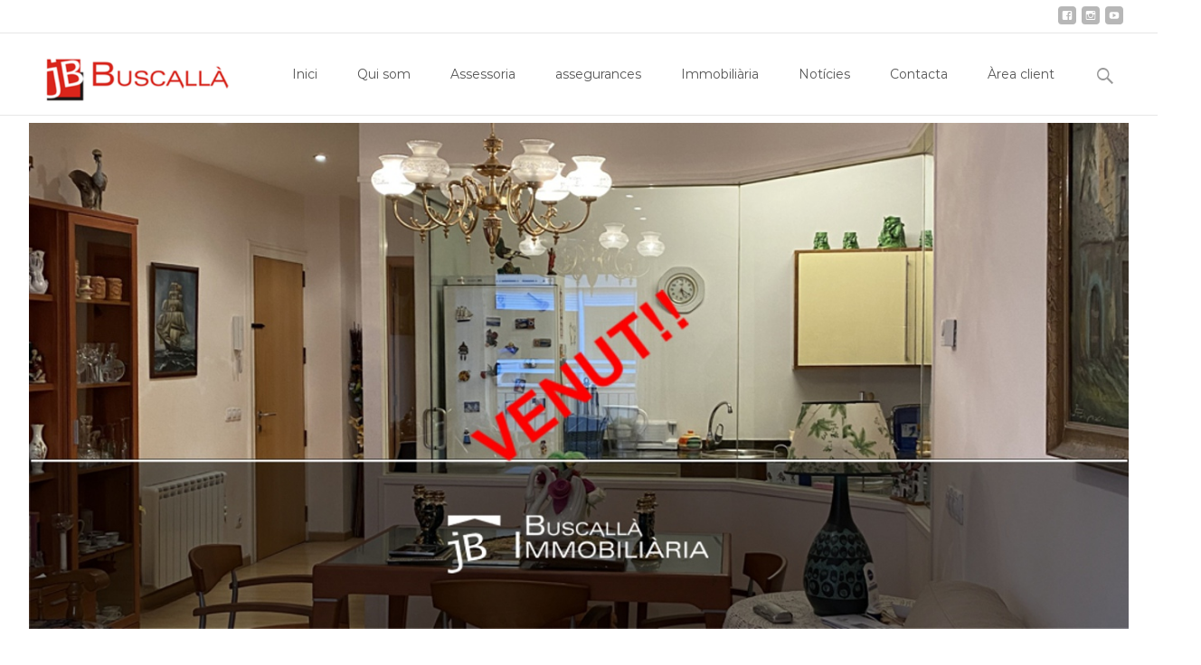

--- FILE ---
content_type: text/html; charset=UTF-8
request_url: https://buscalla.com/pis-amb-parquet-venda-a-gironella/
body_size: 24299
content:

<!DOCTYPE html>
<html lang="ca">
<head>
	<meta charset="UTF-8">
	<meta name="viewport" content="width=device-width">
	<link rel="profile" href="http://gmpg.org/xfn/11">
	<link rel="pingback" href="https://buscalla.com/xmlrpc.php">
	<meta name='robots' content='index, follow, max-image-preview:large, max-snippet:-1, max-video-preview:-1' />
<script id="cookieyes" type="text/javascript" src="https://cdn-cookieyes.com/client_data/9cf9fb063955fd2beac85227/script.js"></script>
<!-- Google Tag Manager by PYS -->
    <script data-cfasync="false" data-pagespeed-no-defer>
	    window.dataLayerPYS = window.dataLayerPYS || [];
	</script>
<!-- End Google Tag Manager by PYS -->
	<!-- This site is optimized with the Yoast SEO plugin v26.7 - https://yoast.com/wordpress/plugins/seo/ -->
	<title>Pis amb parquet venda a Gironella - Buscallà-La teva tranquil·litat...</title>
	<meta name="description" content="Pis amb parquet, venda a Gironella, el Berguedà. Pis de 2 habitacions, equipat amb parquet, calefacció i aire condicionat. Ben situat." />
	<link rel="canonical" href="https://buscalla.com/pis-amb-parquet-venda-a-gironella/" />
	<meta property="og:locale" content="ca_ES" />
	<meta property="og:type" content="article" />
	<meta property="og:title" content="Pis amb parquet venda a Gironella - Buscallà-La teva tranquil·litat..." />
	<meta property="og:description" content="Pis amb parquet, venda a Gironella, el Berguedà. Pis de 2 habitacions, equipat amb parquet, calefacció i aire condicionat. Ben situat." />
	<meta property="og:url" content="https://buscalla.com/pis-amb-parquet-venda-a-gironella/" />
	<meta property="og:site_name" content="Buscallà-La teva tranquil·litat..." />
	<meta property="article:publisher" content="https://www.facebook.com/buscallaimmobiliaria/" />
	<meta property="article:published_time" content="2023-02-07T11:34:09+00:00" />
	<meta property="article:modified_time" content="2023-09-05T10:40:54+00:00" />
	<meta property="og:image" content="https://buscalla.com/wp-content/uploads/2023/02/pis-amb-parquet-venda-a-gironella-menjador-sala-cuina-vidre-221vp.jpg" />
	<meta property="og:image:width" content="1357" />
	<meta property="og:image:height" content="625" />
	<meta property="og:image:type" content="image/jpeg" />
	<meta name="author" content="admin" />
	<meta name="twitter:card" content="summary_large_image" />
	<meta name="twitter:label1" content="Escrit per" />
	<meta name="twitter:data1" content="admin" />
	<meta name="twitter:label2" content="Temps estimat de lectura" />
	<meta name="twitter:data2" content="4 minuts" />
	<script type="application/ld+json" class="yoast-schema-graph">{"@context":"https://schema.org","@graph":[{"@type":"Article","@id":"https://buscalla.com/pis-amb-parquet-venda-a-gironella/#article","isPartOf":{"@id":"https://buscalla.com/pis-amb-parquet-venda-a-gironella/"},"author":{"name":"admin","@id":"https://buscalla.com/#/schema/person/f1f05139a473696381cd7144bd181362"},"headline":"Pis amb parquet venda a Gironella","datePublished":"2023-02-07T11:34:09+00:00","dateModified":"2023-09-05T10:40:54+00:00","mainEntityOfPage":{"@id":"https://buscalla.com/pis-amb-parquet-venda-a-gironella/"},"wordCount":216,"publisher":{"@id":"https://buscalla.com/#organization"},"image":{"@id":"https://buscalla.com/pis-amb-parquet-venda-a-gironella/#primaryimage"},"thumbnailUrl":"https://buscalla.com/wp-content/uploads/2023/02/pis-amb-parquet-venda-a-gironella-menjador-sala-cuina-vidre-221vp.jpg","keywords":["aire condicionat","balcó","berguedà","calefacció","Gironella","parquet","Pis","venda"],"articleSection":["Ofertes venda"],"inLanguage":"ca"},{"@type":"WebPage","@id":"https://buscalla.com/pis-amb-parquet-venda-a-gironella/","url":"https://buscalla.com/pis-amb-parquet-venda-a-gironella/","name":"Pis amb parquet venda a Gironella - Buscallà-La teva tranquil·litat...","isPartOf":{"@id":"https://buscalla.com/#website"},"primaryImageOfPage":{"@id":"https://buscalla.com/pis-amb-parquet-venda-a-gironella/#primaryimage"},"image":{"@id":"https://buscalla.com/pis-amb-parquet-venda-a-gironella/#primaryimage"},"thumbnailUrl":"https://buscalla.com/wp-content/uploads/2023/02/pis-amb-parquet-venda-a-gironella-menjador-sala-cuina-vidre-221vp.jpg","datePublished":"2023-02-07T11:34:09+00:00","dateModified":"2023-09-05T10:40:54+00:00","description":"Pis amb parquet, venda a Gironella, el Berguedà. Pis de 2 habitacions, equipat amb parquet, calefacció i aire condicionat. Ben situat.","breadcrumb":{"@id":"https://buscalla.com/pis-amb-parquet-venda-a-gironella/#breadcrumb"},"inLanguage":"ca","potentialAction":[{"@type":"ReadAction","target":["https://buscalla.com/pis-amb-parquet-venda-a-gironella/"]}]},{"@type":"ImageObject","inLanguage":"ca","@id":"https://buscalla.com/pis-amb-parquet-venda-a-gironella/#primaryimage","url":"https://buscalla.com/wp-content/uploads/2023/02/pis-amb-parquet-venda-a-gironella-menjador-sala-cuina-vidre-221vp.jpg","contentUrl":"https://buscalla.com/wp-content/uploads/2023/02/pis-amb-parquet-venda-a-gironella-menjador-sala-cuina-vidre-221vp.jpg","width":1357,"height":625,"caption":"Pis amb parquet venda a Gironella, el Berguedà-menjador sala cuina vidre-221vp"},{"@type":"BreadcrumbList","@id":"https://buscalla.com/pis-amb-parquet-venda-a-gironella/#breadcrumb","itemListElement":[{"@type":"ListItem","position":1,"name":"Inici","item":"https://buscalla.com/"},{"@type":"ListItem","position":2,"name":"Ofertes venda","item":"https://buscalla.com/category/ofertes-venda/"},{"@type":"ListItem","position":3,"name":"Pis amb parquet venda a Gironella"}]},{"@type":"WebSite","@id":"https://buscalla.com/#website","url":"https://buscalla.com/","name":"Buscallà-La teva tranquil·litat...","description":"BUSCALLÀ Assessoria Assegurances Immobiliària al Berguedà","publisher":{"@id":"https://buscalla.com/#organization"},"potentialAction":[{"@type":"SearchAction","target":{"@type":"EntryPoint","urlTemplate":"https://buscalla.com/?s={search_term_string}"},"query-input":{"@type":"PropertyValueSpecification","valueRequired":true,"valueName":"search_term_string"}}],"inLanguage":"ca"},{"@type":"Organization","@id":"https://buscalla.com/#organization","name":"Buscallà Assessoria Assegurances Immobiliària","url":"https://buscalla.com/","logo":{"@type":"ImageObject","inLanguage":"ca","@id":"https://buscalla.com/#/schema/logo/image/","url":"https://buscalla.com/wp-content/uploads/2015/06/buscalla.png","contentUrl":"https://buscalla.com/wp-content/uploads/2015/06/buscalla.png","width":652,"height":172,"caption":"Buscallà Assessoria Assegurances Immobiliària"},"image":{"@id":"https://buscalla.com/#/schema/logo/image/"},"sameAs":["https://www.facebook.com/buscallaimmobiliaria/","https://www.youtube.com/channel/UCnoujCCUw-qg9e2rPU1u07Q","https://www.instagram.com/buscalla_cat/?igshid=enq98djduqmq","https://es-es.facebook.com/buscalla/"]},{"@type":"Person","@id":"https://buscalla.com/#/schema/person/f1f05139a473696381cd7144bd181362","name":"admin"}]}</script>
	<!-- / Yoast SEO plugin. -->


<script type='application/javascript'  id='pys-version-script'>console.log('PixelYourSite Free version 11.1.5.2');</script>
<link rel='dns-prefetch' href='//netdna.bootstrapcdn.com' />
<link rel='dns-prefetch' href='//fonts.googleapis.com' />
<link href='https://fonts.gstatic.com' crossorigin rel='preconnect' />
<link rel="alternate" type="application/rss+xml" title="Buscallà-La teva tranquil·litat... &raquo; Canal d&#039;informació" href="https://buscalla.com/feed/" />
<link rel="alternate" type="application/rss+xml" title="Buscallà-La teva tranquil·litat... &raquo; Canal dels comentaris" href="https://buscalla.com/comments/feed/" />
<link rel="alternate" type="text/calendar" title="Buscallà-La teva tranquil·litat... &raquo; Canal iCal" href="https://buscalla.com/calendari/?ical=1" />
<link rel="alternate" title="oEmbed (JSON)" type="application/json+oembed" href="https://buscalla.com/wp-json/oembed/1.0/embed?url=https%3A%2F%2Fbuscalla.com%2Fpis-amb-parquet-venda-a-gironella%2F" />
<link rel="alternate" title="oEmbed (XML)" type="text/xml+oembed" href="https://buscalla.com/wp-json/oembed/1.0/embed?url=https%3A%2F%2Fbuscalla.com%2Fpis-amb-parquet-venda-a-gironella%2F&#038;format=xml" />
		<style>
			.lazyload,
			.lazyloading {
				max-width: 100%;
			}
		</style>
		<style id='wp-img-auto-sizes-contain-inline-css' type='text/css'>
img:is([sizes=auto i],[sizes^="auto," i]){contain-intrinsic-size:3000px 1500px}
/*# sourceURL=wp-img-auto-sizes-contain-inline-css */
</style>
<style id='wp-emoji-styles-inline-css' type='text/css'>

	img.wp-smiley, img.emoji {
		display: inline !important;
		border: none !important;
		box-shadow: none !important;
		height: 1em !important;
		width: 1em !important;
		margin: 0 0.07em !important;
		vertical-align: -0.1em !important;
		background: none !important;
		padding: 0 !important;
	}
/*# sourceURL=wp-emoji-styles-inline-css */
</style>
<link rel='stylesheet' id='wp-block-library-css' href='https://buscalla.com/wp-includes/css/dist/block-library/style.min.css?ver=6.9' type='text/css' media='all' />
<style id='wp-block-heading-inline-css' type='text/css'>
h1:where(.wp-block-heading).has-background,h2:where(.wp-block-heading).has-background,h3:where(.wp-block-heading).has-background,h4:where(.wp-block-heading).has-background,h5:where(.wp-block-heading).has-background,h6:where(.wp-block-heading).has-background{padding:1.25em 2.375em}h1.has-text-align-left[style*=writing-mode]:where([style*=vertical-lr]),h1.has-text-align-right[style*=writing-mode]:where([style*=vertical-rl]),h2.has-text-align-left[style*=writing-mode]:where([style*=vertical-lr]),h2.has-text-align-right[style*=writing-mode]:where([style*=vertical-rl]),h3.has-text-align-left[style*=writing-mode]:where([style*=vertical-lr]),h3.has-text-align-right[style*=writing-mode]:where([style*=vertical-rl]),h4.has-text-align-left[style*=writing-mode]:where([style*=vertical-lr]),h4.has-text-align-right[style*=writing-mode]:where([style*=vertical-rl]),h5.has-text-align-left[style*=writing-mode]:where([style*=vertical-lr]),h5.has-text-align-right[style*=writing-mode]:where([style*=vertical-rl]),h6.has-text-align-left[style*=writing-mode]:where([style*=vertical-lr]),h6.has-text-align-right[style*=writing-mode]:where([style*=vertical-rl]){rotate:180deg}
/*# sourceURL=https://buscalla.com/wp-includes/blocks/heading/style.min.css */
</style>
<style id='wp-block-media-text-inline-css' type='text/css'>
.wp-block-media-text{box-sizing:border-box;
  /*!rtl:begin:ignore*/direction:ltr;
  /*!rtl:end:ignore*/display:grid;grid-template-columns:50% 1fr;grid-template-rows:auto}.wp-block-media-text.has-media-on-the-right{grid-template-columns:1fr 50%}.wp-block-media-text.is-vertically-aligned-top>.wp-block-media-text__content,.wp-block-media-text.is-vertically-aligned-top>.wp-block-media-text__media{align-self:start}.wp-block-media-text.is-vertically-aligned-center>.wp-block-media-text__content,.wp-block-media-text.is-vertically-aligned-center>.wp-block-media-text__media,.wp-block-media-text>.wp-block-media-text__content,.wp-block-media-text>.wp-block-media-text__media{align-self:center}.wp-block-media-text.is-vertically-aligned-bottom>.wp-block-media-text__content,.wp-block-media-text.is-vertically-aligned-bottom>.wp-block-media-text__media{align-self:end}.wp-block-media-text>.wp-block-media-text__media{
  /*!rtl:begin:ignore*/grid-column:1;grid-row:1;
  /*!rtl:end:ignore*/margin:0}.wp-block-media-text>.wp-block-media-text__content{direction:ltr;
  /*!rtl:begin:ignore*/grid-column:2;grid-row:1;
  /*!rtl:end:ignore*/padding:0 8%;word-break:break-word}.wp-block-media-text.has-media-on-the-right>.wp-block-media-text__media{
  /*!rtl:begin:ignore*/grid-column:2;grid-row:1
  /*!rtl:end:ignore*/}.wp-block-media-text.has-media-on-the-right>.wp-block-media-text__content{
  /*!rtl:begin:ignore*/grid-column:1;grid-row:1
  /*!rtl:end:ignore*/}.wp-block-media-text__media a{display:block}.wp-block-media-text__media img,.wp-block-media-text__media video{height:auto;max-width:unset;vertical-align:middle;width:100%}.wp-block-media-text.is-image-fill>.wp-block-media-text__media{background-size:cover;height:100%;min-height:250px}.wp-block-media-text.is-image-fill>.wp-block-media-text__media>a{display:block;height:100%}.wp-block-media-text.is-image-fill>.wp-block-media-text__media img{height:1px;margin:-1px;overflow:hidden;padding:0;position:absolute;width:1px;clip:rect(0,0,0,0);border:0}.wp-block-media-text.is-image-fill-element>.wp-block-media-text__media{height:100%;min-height:250px}.wp-block-media-text.is-image-fill-element>.wp-block-media-text__media>a{display:block;height:100%}.wp-block-media-text.is-image-fill-element>.wp-block-media-text__media img{height:100%;object-fit:cover;width:100%}@media (max-width:600px){.wp-block-media-text.is-stacked-on-mobile{grid-template-columns:100%!important}.wp-block-media-text.is-stacked-on-mobile>.wp-block-media-text__media{grid-column:1;grid-row:1}.wp-block-media-text.is-stacked-on-mobile>.wp-block-media-text__content{grid-column:1;grid-row:2}}
/*# sourceURL=https://buscalla.com/wp-includes/blocks/media-text/style.min.css */
</style>
<style id='wp-block-columns-inline-css' type='text/css'>
.wp-block-columns{box-sizing:border-box;display:flex;flex-wrap:wrap!important}@media (min-width:782px){.wp-block-columns{flex-wrap:nowrap!important}}.wp-block-columns{align-items:normal!important}.wp-block-columns.are-vertically-aligned-top{align-items:flex-start}.wp-block-columns.are-vertically-aligned-center{align-items:center}.wp-block-columns.are-vertically-aligned-bottom{align-items:flex-end}@media (max-width:781px){.wp-block-columns:not(.is-not-stacked-on-mobile)>.wp-block-column{flex-basis:100%!important}}@media (min-width:782px){.wp-block-columns:not(.is-not-stacked-on-mobile)>.wp-block-column{flex-basis:0;flex-grow:1}.wp-block-columns:not(.is-not-stacked-on-mobile)>.wp-block-column[style*=flex-basis]{flex-grow:0}}.wp-block-columns.is-not-stacked-on-mobile{flex-wrap:nowrap!important}.wp-block-columns.is-not-stacked-on-mobile>.wp-block-column{flex-basis:0;flex-grow:1}.wp-block-columns.is-not-stacked-on-mobile>.wp-block-column[style*=flex-basis]{flex-grow:0}:where(.wp-block-columns){margin-bottom:1.75em}:where(.wp-block-columns.has-background){padding:1.25em 2.375em}.wp-block-column{flex-grow:1;min-width:0;overflow-wrap:break-word;word-break:break-word}.wp-block-column.is-vertically-aligned-top{align-self:flex-start}.wp-block-column.is-vertically-aligned-center{align-self:center}.wp-block-column.is-vertically-aligned-bottom{align-self:flex-end}.wp-block-column.is-vertically-aligned-stretch{align-self:stretch}.wp-block-column.is-vertically-aligned-bottom,.wp-block-column.is-vertically-aligned-center,.wp-block-column.is-vertically-aligned-top{width:100%}
/*# sourceURL=https://buscalla.com/wp-includes/blocks/columns/style.min.css */
</style>
<style id='wp-block-group-inline-css' type='text/css'>
.wp-block-group{box-sizing:border-box}:where(.wp-block-group.wp-block-group-is-layout-constrained){position:relative}
/*# sourceURL=https://buscalla.com/wp-includes/blocks/group/style.min.css */
</style>
<style id='wp-block-group-theme-inline-css' type='text/css'>
:where(.wp-block-group.has-background){padding:1.25em 2.375em}
/*# sourceURL=https://buscalla.com/wp-includes/blocks/group/theme.min.css */
</style>
<style id='wp-block-paragraph-inline-css' type='text/css'>
.is-small-text{font-size:.875em}.is-regular-text{font-size:1em}.is-large-text{font-size:2.25em}.is-larger-text{font-size:3em}.has-drop-cap:not(:focus):first-letter{float:left;font-size:8.4em;font-style:normal;font-weight:100;line-height:.68;margin:.05em .1em 0 0;text-transform:uppercase}body.rtl .has-drop-cap:not(:focus):first-letter{float:none;margin-left:.1em}p.has-drop-cap.has-background{overflow:hidden}:root :where(p.has-background){padding:1.25em 2.375em}:where(p.has-text-color:not(.has-link-color)) a{color:inherit}p.has-text-align-left[style*="writing-mode:vertical-lr"],p.has-text-align-right[style*="writing-mode:vertical-rl"]{rotate:180deg}
/*# sourceURL=https://buscalla.com/wp-includes/blocks/paragraph/style.min.css */
</style>
<style id='wp-block-spacer-inline-css' type='text/css'>
.wp-block-spacer{clear:both}
/*# sourceURL=https://buscalla.com/wp-includes/blocks/spacer/style.min.css */
</style>
<style id='global-styles-inline-css' type='text/css'>
:root{--wp--preset--aspect-ratio--square: 1;--wp--preset--aspect-ratio--4-3: 4/3;--wp--preset--aspect-ratio--3-4: 3/4;--wp--preset--aspect-ratio--3-2: 3/2;--wp--preset--aspect-ratio--2-3: 2/3;--wp--preset--aspect-ratio--16-9: 16/9;--wp--preset--aspect-ratio--9-16: 9/16;--wp--preset--color--black: #000000;--wp--preset--color--cyan-bluish-gray: #abb8c3;--wp--preset--color--white: #ffffff;--wp--preset--color--pale-pink: #f78da7;--wp--preset--color--vivid-red: #cf2e2e;--wp--preset--color--luminous-vivid-orange: #ff6900;--wp--preset--color--luminous-vivid-amber: #fcb900;--wp--preset--color--light-green-cyan: #7bdcb5;--wp--preset--color--vivid-green-cyan: #00d084;--wp--preset--color--pale-cyan-blue: #8ed1fc;--wp--preset--color--vivid-cyan-blue: #0693e3;--wp--preset--color--vivid-purple: #9b51e0;--wp--preset--gradient--vivid-cyan-blue-to-vivid-purple: linear-gradient(135deg,rgb(6,147,227) 0%,rgb(155,81,224) 100%);--wp--preset--gradient--light-green-cyan-to-vivid-green-cyan: linear-gradient(135deg,rgb(122,220,180) 0%,rgb(0,208,130) 100%);--wp--preset--gradient--luminous-vivid-amber-to-luminous-vivid-orange: linear-gradient(135deg,rgb(252,185,0) 0%,rgb(255,105,0) 100%);--wp--preset--gradient--luminous-vivid-orange-to-vivid-red: linear-gradient(135deg,rgb(255,105,0) 0%,rgb(207,46,46) 100%);--wp--preset--gradient--very-light-gray-to-cyan-bluish-gray: linear-gradient(135deg,rgb(238,238,238) 0%,rgb(169,184,195) 100%);--wp--preset--gradient--cool-to-warm-spectrum: linear-gradient(135deg,rgb(74,234,220) 0%,rgb(151,120,209) 20%,rgb(207,42,186) 40%,rgb(238,44,130) 60%,rgb(251,105,98) 80%,rgb(254,248,76) 100%);--wp--preset--gradient--blush-light-purple: linear-gradient(135deg,rgb(255,206,236) 0%,rgb(152,150,240) 100%);--wp--preset--gradient--blush-bordeaux: linear-gradient(135deg,rgb(254,205,165) 0%,rgb(254,45,45) 50%,rgb(107,0,62) 100%);--wp--preset--gradient--luminous-dusk: linear-gradient(135deg,rgb(255,203,112) 0%,rgb(199,81,192) 50%,rgb(65,88,208) 100%);--wp--preset--gradient--pale-ocean: linear-gradient(135deg,rgb(255,245,203) 0%,rgb(182,227,212) 50%,rgb(51,167,181) 100%);--wp--preset--gradient--electric-grass: linear-gradient(135deg,rgb(202,248,128) 0%,rgb(113,206,126) 100%);--wp--preset--gradient--midnight: linear-gradient(135deg,rgb(2,3,129) 0%,rgb(40,116,252) 100%);--wp--preset--font-size--small: 13px;--wp--preset--font-size--medium: 20px;--wp--preset--font-size--large: 36px;--wp--preset--font-size--x-large: 42px;--wp--preset--spacing--20: 0.44rem;--wp--preset--spacing--30: 0.67rem;--wp--preset--spacing--40: 1rem;--wp--preset--spacing--50: 1.5rem;--wp--preset--spacing--60: 2.25rem;--wp--preset--spacing--70: 3.38rem;--wp--preset--spacing--80: 5.06rem;--wp--preset--shadow--natural: 6px 6px 9px rgba(0, 0, 0, 0.2);--wp--preset--shadow--deep: 12px 12px 50px rgba(0, 0, 0, 0.4);--wp--preset--shadow--sharp: 6px 6px 0px rgba(0, 0, 0, 0.2);--wp--preset--shadow--outlined: 6px 6px 0px -3px rgb(255, 255, 255), 6px 6px rgb(0, 0, 0);--wp--preset--shadow--crisp: 6px 6px 0px rgb(0, 0, 0);}:where(.is-layout-flex){gap: 0.5em;}:where(.is-layout-grid){gap: 0.5em;}body .is-layout-flex{display: flex;}.is-layout-flex{flex-wrap: wrap;align-items: center;}.is-layout-flex > :is(*, div){margin: 0;}body .is-layout-grid{display: grid;}.is-layout-grid > :is(*, div){margin: 0;}:where(.wp-block-columns.is-layout-flex){gap: 2em;}:where(.wp-block-columns.is-layout-grid){gap: 2em;}:where(.wp-block-post-template.is-layout-flex){gap: 1.25em;}:where(.wp-block-post-template.is-layout-grid){gap: 1.25em;}.has-black-color{color: var(--wp--preset--color--black) !important;}.has-cyan-bluish-gray-color{color: var(--wp--preset--color--cyan-bluish-gray) !important;}.has-white-color{color: var(--wp--preset--color--white) !important;}.has-pale-pink-color{color: var(--wp--preset--color--pale-pink) !important;}.has-vivid-red-color{color: var(--wp--preset--color--vivid-red) !important;}.has-luminous-vivid-orange-color{color: var(--wp--preset--color--luminous-vivid-orange) !important;}.has-luminous-vivid-amber-color{color: var(--wp--preset--color--luminous-vivid-amber) !important;}.has-light-green-cyan-color{color: var(--wp--preset--color--light-green-cyan) !important;}.has-vivid-green-cyan-color{color: var(--wp--preset--color--vivid-green-cyan) !important;}.has-pale-cyan-blue-color{color: var(--wp--preset--color--pale-cyan-blue) !important;}.has-vivid-cyan-blue-color{color: var(--wp--preset--color--vivid-cyan-blue) !important;}.has-vivid-purple-color{color: var(--wp--preset--color--vivid-purple) !important;}.has-black-background-color{background-color: var(--wp--preset--color--black) !important;}.has-cyan-bluish-gray-background-color{background-color: var(--wp--preset--color--cyan-bluish-gray) !important;}.has-white-background-color{background-color: var(--wp--preset--color--white) !important;}.has-pale-pink-background-color{background-color: var(--wp--preset--color--pale-pink) !important;}.has-vivid-red-background-color{background-color: var(--wp--preset--color--vivid-red) !important;}.has-luminous-vivid-orange-background-color{background-color: var(--wp--preset--color--luminous-vivid-orange) !important;}.has-luminous-vivid-amber-background-color{background-color: var(--wp--preset--color--luminous-vivid-amber) !important;}.has-light-green-cyan-background-color{background-color: var(--wp--preset--color--light-green-cyan) !important;}.has-vivid-green-cyan-background-color{background-color: var(--wp--preset--color--vivid-green-cyan) !important;}.has-pale-cyan-blue-background-color{background-color: var(--wp--preset--color--pale-cyan-blue) !important;}.has-vivid-cyan-blue-background-color{background-color: var(--wp--preset--color--vivid-cyan-blue) !important;}.has-vivid-purple-background-color{background-color: var(--wp--preset--color--vivid-purple) !important;}.has-black-border-color{border-color: var(--wp--preset--color--black) !important;}.has-cyan-bluish-gray-border-color{border-color: var(--wp--preset--color--cyan-bluish-gray) !important;}.has-white-border-color{border-color: var(--wp--preset--color--white) !important;}.has-pale-pink-border-color{border-color: var(--wp--preset--color--pale-pink) !important;}.has-vivid-red-border-color{border-color: var(--wp--preset--color--vivid-red) !important;}.has-luminous-vivid-orange-border-color{border-color: var(--wp--preset--color--luminous-vivid-orange) !important;}.has-luminous-vivid-amber-border-color{border-color: var(--wp--preset--color--luminous-vivid-amber) !important;}.has-light-green-cyan-border-color{border-color: var(--wp--preset--color--light-green-cyan) !important;}.has-vivid-green-cyan-border-color{border-color: var(--wp--preset--color--vivid-green-cyan) !important;}.has-pale-cyan-blue-border-color{border-color: var(--wp--preset--color--pale-cyan-blue) !important;}.has-vivid-cyan-blue-border-color{border-color: var(--wp--preset--color--vivid-cyan-blue) !important;}.has-vivid-purple-border-color{border-color: var(--wp--preset--color--vivid-purple) !important;}.has-vivid-cyan-blue-to-vivid-purple-gradient-background{background: var(--wp--preset--gradient--vivid-cyan-blue-to-vivid-purple) !important;}.has-light-green-cyan-to-vivid-green-cyan-gradient-background{background: var(--wp--preset--gradient--light-green-cyan-to-vivid-green-cyan) !important;}.has-luminous-vivid-amber-to-luminous-vivid-orange-gradient-background{background: var(--wp--preset--gradient--luminous-vivid-amber-to-luminous-vivid-orange) !important;}.has-luminous-vivid-orange-to-vivid-red-gradient-background{background: var(--wp--preset--gradient--luminous-vivid-orange-to-vivid-red) !important;}.has-very-light-gray-to-cyan-bluish-gray-gradient-background{background: var(--wp--preset--gradient--very-light-gray-to-cyan-bluish-gray) !important;}.has-cool-to-warm-spectrum-gradient-background{background: var(--wp--preset--gradient--cool-to-warm-spectrum) !important;}.has-blush-light-purple-gradient-background{background: var(--wp--preset--gradient--blush-light-purple) !important;}.has-blush-bordeaux-gradient-background{background: var(--wp--preset--gradient--blush-bordeaux) !important;}.has-luminous-dusk-gradient-background{background: var(--wp--preset--gradient--luminous-dusk) !important;}.has-pale-ocean-gradient-background{background: var(--wp--preset--gradient--pale-ocean) !important;}.has-electric-grass-gradient-background{background: var(--wp--preset--gradient--electric-grass) !important;}.has-midnight-gradient-background{background: var(--wp--preset--gradient--midnight) !important;}.has-small-font-size{font-size: var(--wp--preset--font-size--small) !important;}.has-medium-font-size{font-size: var(--wp--preset--font-size--medium) !important;}.has-large-font-size{font-size: var(--wp--preset--font-size--large) !important;}.has-x-large-font-size{font-size: var(--wp--preset--font-size--x-large) !important;}
:where(.wp-block-columns.is-layout-flex){gap: 2em;}:where(.wp-block-columns.is-layout-grid){gap: 2em;}
/*# sourceURL=global-styles-inline-css */
</style>
<style id='core-block-supports-inline-css' type='text/css'>
.wp-container-core-columns-is-layout-9d6595d7{flex-wrap:nowrap;}
/*# sourceURL=core-block-supports-inline-css */
</style>

<style id='classic-theme-styles-inline-css' type='text/css'>
/*! This file is auto-generated */
.wp-block-button__link{color:#fff;background-color:#32373c;border-radius:9999px;box-shadow:none;text-decoration:none;padding:calc(.667em + 2px) calc(1.333em + 2px);font-size:1.125em}.wp-block-file__button{background:#32373c;color:#fff;text-decoration:none}
/*# sourceURL=/wp-includes/css/classic-themes.min.css */
</style>
<link rel='stylesheet' id='wp-components-css' href='https://buscalla.com/wp-includes/css/dist/components/style.min.css?ver=6.9' type='text/css' media='all' />
<link rel='stylesheet' id='wp-preferences-css' href='https://buscalla.com/wp-includes/css/dist/preferences/style.min.css?ver=6.9' type='text/css' media='all' />
<link rel='stylesheet' id='wp-block-editor-css' href='https://buscalla.com/wp-includes/css/dist/block-editor/style.min.css?ver=6.9' type='text/css' media='all' />
<link rel='stylesheet' id='popup-maker-block-library-style-css' href='https://buscalla.com/wp-content/plugins/popup-maker/dist/packages/block-library-style.css?ver=dbea705cfafe089d65f1' type='text/css' media='all' />
<link rel='stylesheet' id='responsive-lightbox-swipebox-css' href='https://buscalla.com/wp-content/plugins/responsive-lightbox/assets/swipebox/swipebox.min.css?ver=1.5.2' type='text/css' media='all' />
<link rel='stylesheet' id='font-awesome-css' href='//netdna.bootstrapcdn.com/font-awesome/4.1.0/css/font-awesome.min.css?ver=4.1.0' type='text/css' media='all' />
<link rel='stylesheet' id='owl-carousel-css' href='https://buscalla.com/wp-content/plugins/templatesnext-toolkit/css/owl.carousel.css?ver=2.2.1' type='text/css' media='all' />
<link rel='stylesheet' id='owl-carousel-transitions-css' href='https://buscalla.com/wp-content/plugins/templatesnext-toolkit/css/owl.transitions.css?ver=1.3.2' type='text/css' media='all' />
<link rel='stylesheet' id='colorbox-css' href='https://buscalla.com/wp-content/plugins/templatesnext-toolkit/css/colorbox.css?ver=1.5.14' type='text/css' media='all' />
<link rel='stylesheet' id='animate-css' href='https://buscalla.com/wp-content/plugins/templatesnext-toolkit/css/animate.css?ver=3.5.1' type='text/css' media='all' />
<link rel='stylesheet' id='tx-style-css' href='https://buscalla.com/wp-content/plugins/templatesnext-toolkit/css/tx-style.css?ver=1.01' type='text/css' media='all' />
<link rel='stylesheet' id='iexcel-fonts-css' href='//fonts.googleapis.com/css?family=Open+Sans%3A300%2C400%2C700%2C300italic%2C400italic%2C700italic%7CRoboto%3A300%2C400%2C700&#038;subset=latin%2Clatin-ext' type='text/css' media='all' />
<link rel='stylesheet' id='genericons-css' href='https://buscalla.com/wp-content/themes/i-excel/fonts/genericons.css?ver=2.09' type='text/css' media='all' />
<link rel='stylesheet' id='iexcel-sidr-css' href='https://buscalla.com/wp-content/themes/i-excel/css/jquery.sidr.dark.css?ver=2014-01-12' type='text/css' media='all' />
<link rel='stylesheet' id='owl-carousel-theme-css' href='https://buscalla.com/wp-content/themes/i-excel/css/owl.theme.css?ver=2.2.1' type='text/css' media='all' />
<link rel='stylesheet' id='iexcel-style-css' href='https://buscalla.com/wp-content/themes/i-excel/style.css?ver=2018-06-03' type='text/css' media='all' />
<link rel='stylesheet' id='i-excel-blog-layout-css' href='https://buscalla.com/wp-content/themes/i-excel/css/twocol-blog.css?ver=2015-03-11' type='text/css' media='all' />
<link rel='stylesheet' id='i-excel-extra-stylesheet-css' href='https://buscalla.com/wp-content/themes/i-excel/css/extra-style.css?ver=2016-03-11' type='text/css' media='all' />
<link rel='stylesheet' id='responsive-menu-css' href='https://buscalla.com/wp-content/themes/i-excel/inc/responsive-menu/css/wprmenu.css?ver=1.01' type='text/css' media='all' />
<link rel='stylesheet' id='meks-social-widget-css' href='https://buscalla.com/wp-content/plugins/meks-smart-social-widget/css/style.css?ver=1.6.5' type='text/css' media='all' />
<link rel='stylesheet' id='newsletter-css' href='https://buscalla.com/wp-content/plugins/newsletter/style.css?ver=9.1.1' type='text/css' media='all' />
<link rel='stylesheet' id='popup-maker-site-css' href='https://buscalla.com/wp-content/plugins/popup-maker/dist/assets/site.css?ver=1.21.5' type='text/css' media='all' />
<style id='popup-maker-site-inline-css' type='text/css'>
/* Popup Google Fonts */
@import url('//fonts.googleapis.com/css?family=Montserrat|Acme:400');

/* Popup Theme 2220: Light Box */
.pum-theme-2220, .pum-theme-lightbox { background-color: rgba( 0, 0, 0, 0.29 ) } 
.pum-theme-2220 .pum-container, .pum-theme-lightbox .pum-container { padding: 17px; border-radius: 0px; border: 1px none #000000; box-shadow: 0px 0px 30px 0px rgba( 2, 2, 2, 1.00 ); background-color: rgba( 255, 255, 255, 1.00 ) } 
.pum-theme-2220 .pum-title, .pum-theme-lightbox .pum-title { color: #5e4d4c; text-align: center; text-shadow: 0px 0px 0px rgba( 2, 2, 2, 0.23 ); font-family: Montserrat; font-weight: 500; font-size: 32px; line-height: 80px } 
.pum-theme-2220 .pum-content, .pum-theme-lightbox .pum-content { color: #5e4d4c; font-family: Montserrat; font-weight: 200 } 
.pum-theme-2220 .pum-content + .pum-close, .pum-theme-lightbox .pum-content + .pum-close { position: absolute; height: 25px; width: auto; left: auto; right: 1px; bottom: auto; top: 1px; padding: 3px; color: #5e4d4c; font-family: Sans-Serif; font-weight: 400; font-size: 14px; line-height: 25px; border: 0px none #ffffff; border-radius: 1px; box-shadow: 0px 0px 31px -1px rgba( 2, 2, 2, 0.53 ); text-shadow: 0px 0px 0px rgba( 0, 0, 0, 0.23 ); background-color: rgba( 255, 255, 255, 0.89 ) } 

/* Popup Theme 2221: Enterprise Blue */
.pum-theme-2221, .pum-theme-enterprise-blue { background-color: rgba( 0, 0, 0, 0.70 ) } 
.pum-theme-2221 .pum-container, .pum-theme-enterprise-blue .pum-container { padding: 28px; border-radius: 5px; border: 1px none #000000; box-shadow: 0px 10px 25px 4px rgba( 2, 2, 2, 0.50 ); background-color: rgba( 255, 255, 255, 1.00 ) } 
.pum-theme-2221 .pum-title, .pum-theme-enterprise-blue .pum-title { color: #dd3333; text-align: left; text-shadow: 0px 0px 0px rgba( 2, 2, 2, 0.23 ); font-family: inherit; font-weight: 100; font-size: 34px; line-height: 36px } 
.pum-theme-2221 .pum-content, .pum-theme-enterprise-blue .pum-content { color: #2d2d2d; font-family: inherit; font-weight: 100 } 
.pum-theme-2221 .pum-content + .pum-close, .pum-theme-enterprise-blue .pum-content + .pum-close { position: absolute; height: 28px; width: 28px; left: auto; right: 8px; bottom: auto; top: 8px; padding: 4px; color: #dd3333; font-family: inherit; font-weight: 100; font-size: 20px; line-height: 20px; border: 1px none #ffffff; border-radius: 42px; box-shadow: 0px 0px 0px 0px rgba( 2, 2, 2, 0.23 ); text-shadow: 0px 0px 0px rgba( 0, 0, 0, 0.68 ); background-color: rgba( 255, 255, 255, 1.00 ) } 

/* Popup Theme 2224: Framed Border */
.pum-theme-2224, .pum-theme-framed-border { background-color: rgba( 255, 255, 255, 0.50 ) } 
.pum-theme-2224 .pum-container, .pum-theme-framed-border .pum-container { padding: 18px; border-radius: 0px; border: 5px outset #dd3333; box-shadow: 1px 1px 3px 0px rgba( 2, 2, 2, 0.97 ) inset; background-color: rgba( 255, 255, 255, 1.00 ) } 
.pum-theme-2224 .pum-title, .pum-theme-framed-border .pum-title { color: #dd3333; text-align: center; text-shadow: 0px 0px 0px rgba( 2, 2, 2, 0.23 ); font-family: Georgia; font-weight: 100; font-size: 32px; line-height: 28px } 
.pum-theme-2224 .pum-content, .pum-theme-framed-border .pum-content { color: #2d2d2d; font-family: inherit; font-weight: 100 } 
.pum-theme-2224 .pum-content + .pum-close, .pum-theme-framed-border .pum-content + .pum-close { position: absolute; height: 20px; width: 20px; left: auto; right: -20px; bottom: auto; top: -20px; padding: 0px; color: #dd3333; font-family: Acme; font-weight: 400; font-size: 20px; line-height: 20px; border: 1px none #ffffff; border-radius: 0px; box-shadow: 0px 0px 0px 0px rgba( 2, 2, 2, 0.23 ); text-shadow: 0px 0px 14px rgba( 0, 0, 0, 0.23 ); background-color: rgba( 221, 51, 51, 0.00 ) } 

/* Popup Theme 7832: Content Only - For use with page builders or block editor */
.pum-theme-7832, .pum-theme-content-only { background-color: rgba( 0, 0, 0, 0.70 ) } 
.pum-theme-7832 .pum-container, .pum-theme-content-only .pum-container { padding: 0px; border-radius: 0px; border: 1px none #000000; box-shadow: 0px 0px 0px 0px rgba( 2, 2, 2, 0.00 ) } 
.pum-theme-7832 .pum-title, .pum-theme-content-only .pum-title { color: #000000; text-align: left; text-shadow: 0px 0px 0px rgba( 2, 2, 2, 0.23 ); font-family: inherit; font-weight: 400; font-size: 32px; line-height: 36px } 
.pum-theme-7832 .pum-content, .pum-theme-content-only .pum-content { color: #8c8c8c; font-family: inherit; font-weight: 400 } 
.pum-theme-7832 .pum-content + .pum-close, .pum-theme-content-only .pum-content + .pum-close { position: absolute; height: 18px; width: 18px; left: auto; right: 7px; bottom: auto; top: 7px; padding: 0px; color: #000000; font-family: inherit; font-weight: 700; font-size: 20px; line-height: 20px; border: 1px none #ffffff; border-radius: 15px; box-shadow: 0px 0px 0px 0px rgba( 2, 2, 2, 0.00 ); text-shadow: 0px 0px 0px rgba( 0, 0, 0, 0.00 ); background-color: rgba( 255, 255, 255, 0.00 ) } 

/* Popup Theme 7419: Floating Bar - Soft Blue */
.pum-theme-7419, .pum-theme-floating-bar { background-color: rgba( 255, 255, 255, 0.00 ) } 
.pum-theme-7419 .pum-container, .pum-theme-floating-bar .pum-container { padding: 8px; border-radius: 0px; border: 1px none #000000; box-shadow: 1px 1px 3px 0px rgba( 2, 2, 2, 0.23 ); background-color: rgba( 238, 246, 252, 1.00 ) } 
.pum-theme-7419 .pum-title, .pum-theme-floating-bar .pum-title { color: #505050; text-align: left; text-shadow: 0px 0px 0px rgba( 2, 2, 2, 0.23 ); font-family: inherit; font-weight: 400; font-size: 32px; line-height: 36px } 
.pum-theme-7419 .pum-content, .pum-theme-floating-bar .pum-content { color: #505050; font-family: inherit; font-weight: 400 } 
.pum-theme-7419 .pum-content + .pum-close, .pum-theme-floating-bar .pum-content + .pum-close { position: absolute; height: 18px; width: 18px; left: auto; right: 5px; bottom: auto; top: 50%; padding: 0px; color: #505050; font-family: Sans-Serif; font-weight: 700; font-size: 15px; line-height: 18px; border: 1px solid #505050; border-radius: 15px; box-shadow: 0px 0px 0px 0px rgba( 2, 2, 2, 0.00 ); text-shadow: 0px 0px 0px rgba( 0, 0, 0, 0.00 ); background-color: rgba( 255, 255, 255, 0.00 ); transform: translate(0, -50%) } 

/* Popup Theme 2223: Cutting Edge */
.pum-theme-2223, .pum-theme-cutting-edge { background-color: rgba( 0, 0, 0, 0.50 ) } 
.pum-theme-2223 .pum-container, .pum-theme-cutting-edge .pum-container { padding: 18px; border-radius: 0px; border: 1px none #000000; box-shadow: 0px 10px 25px 0px rgba( 2, 2, 2, 0.50 ); background-color: rgba( 30, 115, 190, 1.00 ) } 
.pum-theme-2223 .pum-title, .pum-theme-cutting-edge .pum-title { color: #ffffff; text-align: left; text-shadow: 0px 0px 0px rgba( 2, 2, 2, 0.23 ); font-family: Sans-Serif; font-size: 26px; line-height: 28px } 
.pum-theme-2223 .pum-content, .pum-theme-cutting-edge .pum-content { color: #ffffff; font-family: inherit } 
.pum-theme-2223 .pum-content + .pum-close, .pum-theme-cutting-edge .pum-content + .pum-close { position: absolute; height: 24px; width: 24px; left: auto; right: 0px; bottom: auto; top: 0px; padding: 0px; color: #1e73be; font-family: inherit; font-size: 32px; line-height: 24px; border: 1px none #ffffff; border-radius: 0px; box-shadow: -1px 1px 1px 0px rgba( 2, 2, 2, 0.10 ); text-shadow: -1px 1px 1px rgba( 0, 0, 0, 0.10 ); background-color: rgba( 238, 238, 34, 1.00 ) } 

/* Popup Theme 2222: Hello Box */
.pum-theme-2222, .pum-theme-hello-box { background-color: rgba( 0, 0, 0, 0.75 ) } 
.pum-theme-2222 .pum-container, .pum-theme-hello-box .pum-container { padding: 30px; border-radius: 80px; border: 14px solid #81d742; box-shadow: 0px 0px 0px 0px rgba( 2, 2, 2, 0.00 ); background-color: rgba( 255, 255, 255, 1.00 ) } 
.pum-theme-2222 .pum-title, .pum-theme-hello-box .pum-title { color: #2d2d2d; text-align: left; text-shadow: 0px 0px 0px rgba( 2, 2, 2, 0.23 ); font-family: Montserrat; font-size: 32px; line-height: 36px } 
.pum-theme-2222 .pum-content, .pum-theme-hello-box .pum-content { color: #2d2d2d; font-family: inherit } 
.pum-theme-2222 .pum-content + .pum-close, .pum-theme-hello-box .pum-content + .pum-close { position: absolute; height: auto; width: auto; left: auto; right: -30px; bottom: auto; top: -30px; padding: 0px; color: #2d2d2d; font-family: inherit; font-size: 32px; line-height: 28px; border: 1px none #ffffff; border-radius: 28px; box-shadow: 0px 0px 0px 0px rgba( 2, 2, 2, 0.23 ); text-shadow: 0px 0px 0px rgba( 0, 0, 0, 0.23 ); background-color: rgba( 255, 255, 255, 1.00 ) } 

/* Popup Theme 2219: Default Theme */
.pum-theme-2219, .pum-theme-default-theme { background-color: rgba( 255, 255, 255, 1.00 ) } 
.pum-theme-2219 .pum-container, .pum-theme-default-theme .pum-container { padding: 18px; border-radius: 0px; border: 1px none #000000; box-shadow: 1px 1px 3px 0px rgba( 2, 2, 2, 0.23 ); background-color: rgba( 249, 249, 249, 1.00 ) } 
.pum-theme-2219 .pum-title, .pum-theme-default-theme .pum-title { color: #000000; text-align: left; text-shadow: 0px 0px 0px rgba( 2, 2, 2, 0.23 ); font-family: inherit; font-weight: inherit; font-size: 32px; font-style: normal; line-height: 36px } 
.pum-theme-2219 .pum-content, .pum-theme-default-theme .pum-content { color: #8c8c8c; font-family: inherit; font-weight: inherit; font-style: normal } 
.pum-theme-2219 .pum-content + .pum-close, .pum-theme-default-theme .pum-content + .pum-close { position: absolute; height: auto; width: auto; left: auto; right: 0px; bottom: auto; top: 0px; padding: 8px; color: #ffffff; font-family: inherit; font-weight: inherit; font-size: 12px; font-style: normal; line-height: 14px; border: 1px none #ffffff; border-radius: 0px; box-shadow: 0px 0px 0px 0px rgba( 2, 2, 2, 0.23 ); text-shadow: 0px 0px 0px rgba( 0, 0, 0, 0.23 ); background-color: rgba( 0, 183, 205, 1.00 ) } 

#pum-12780 {z-index: 1999999999}
#pum-12926 {z-index: 1999999999}
#pum-12247 {z-index: 1999999999}
#pum-9836 {z-index: 1999999999}
#pum-2250 {z-index: 1999999999}
#pum-3723 {z-index: 1999999999}
#pum-8459 {z-index: 1999999999}

/*# sourceURL=popup-maker-site-inline-css */
</style>
<script type="text/javascript">
/* Wappointment globals */ 
/* <![CDATA[ */ 
var apiWappointment = {"root":"https:\/\/buscalla.com\/wp-json\/","resourcesUrl":"https:\/\/buscalla.com\/wp-content\/plugins\/wappointment\/dist\/","baseUrl":"https:\/\/buscalla.com\/wp-content\/plugins","apiSite":"https:\/\/wappointment.com","version":"2.7.5","allowed":true,"frontPage":"https:\/\/buscalla.com\/?wappointment=wappointment","currency":{"code":"USD","name":"United States (US) dollar","symbol":"$","position":2,"decimals_sep":".","thousand_sep":",","format":"[currency][price]"},"methods":[{"key":"onsite","name":"On Site","description":"Customers pay you in person at your business' address or wherever you deliver the service","installed":true,"active":true},{"key":"stripe","name":"Stripe","description":"Customers pay online with their VISA, Mastercard, Amex etc ... in 44 countries and 135 currencies","installed":false,"hideLabel":true,"active":false,"cards":["visa","mastercard","amex"]},{"key":"paypal","name":"Paypal","description":"Customers pay online with their Paypal Account, VISA, Mastercard, Amex etc ... in 25 currencies and 200 countries","installed":false,"hideLabel":true,"active":false,"cards":["visa","mastercard","amex"]},{"key":"woocommerce","name":"WooCommerce","description":"WooCommerce is the most popular ecommerce plugin for WordPress. Already familiar with WooCommerce? Then selling your time with Wappointment and WooCommerce will be really easy.","installed":false,"hideLabel":true,"active":false}],"signature":"\nBooked with https:\/\/wappointment.com","debug":true};
var widgetWappointment = {"colors":{"primary":{"bg":"#187DF0","text":"#ffffff"},"header":{"bg":"#F8F7F7","text":"#656565","durationbg":"#eeeeee"},"body":{"bg":"#ffffff","text":"#505050","disabled_links":"#D55151"},"selected_day":{"bg":"#a0a0a0","text":"#ffffff"},"secondary":{"bg":"#f7f7f7","bg_selected":"#949494","text":"#606060","text_selected":"#ffffff"},"form":{"success":"#88B18E","error":"#E71414","payment":"#f7f7f7"},"address":{"bg":"#e6e6e6","text":"#606060"},"confirmation":{"bg":"#88B18E","text":"#ffffff"}},"general":{"check_header_compact_mode":false,"check_hide_staff_name":false,"when":"Quan","service":"Servei","location":"On","package":"Package","min":"min","noappointments":"Reserva no permesa"},"button":{"title":"Reserva la teva reuni\u00f3!","check_bold":false,"slide_size":"0.9","check_full":false},"staff_selection":{"pickstaff":"BUSCALL\u00c0","availabilityfor":"Disponible per"},"selection":{"check_viewweek":false,"title":"[total_slots] hores lliures","timezone":"Zona hor\u00e0ria: [timezone]","morning":"Mat\u00ed","afternoon":"Tarda","evening":"Nit","slots_left":"[slots_left] left"},"form":{"byphone":"By Phone","byzoom":"Video meeting","inperson":"At a Location","fullname":"Nom i cognoms:","email":"E-mail:","phone":"Tel\u00e8fon:","back":"Torna","confirm":"Confirma","check_terms":true,"terms":"[link]Consulta com tractem les teves dades[\/link]","terms_link":"https:\/\/buscalla.com\/politica-de-privacitat\/","byskype":"By Skype","skype":"Usuari Skype:"},"confirmation":{"confirmation":"Reuni\u00f3 zoom reservada","when":"Quan:","service":"Servei:","duration":"Durada:","pending":"La teva reuni\u00f3 zoom est\u00e0 pendent de confirmar. Te la confirmarem en breu","zoom":"La reuni\u00f3 es realitzar\u00e0 mitjan\u00e7ant una v\u00eddeo en l\u00ednia a trav\u00e9s de zoom; es mostrar\u00e0 l'enlla\u00e7 [meeting_link]aqu\u00ed[\/meeting_link].","phone":"La cita es far\u00e0 per tel\u00e8fon, us trucarem a trav\u00e9s d\u2019aquest n\u00famero:","physical":"La cita tindr\u00e0 lloc a aquesta adre\u00e7a:","savetocal":"Desa-la al teu calendari","skype":"La cita tindr\u00e0 lloc a Skype, et trucarem per aquest compte:"},"view":{"join":"Uneix-te a la reuni\u00f3","missing_url":"L'enlla\u00e7 de la reuni\u00f3 es mostrar\u00e0 quan sigui hora de comen\u00e7ar","timeleft":"([days_left]d [hours_left]h [minutes_left]m [seconds_left]s)"},"cancel":{"page_title":"Cancel\u00b7la la reuni\u00f3 zoom","title":"Detalls de la reuni\u00f3","confirmed":"La reuni\u00f3 zoom s'ha cancel\u00b7lat!","confirmation":"Est\u00e0s segur\/a que vols cancel\u00b7lar la teva reuni\u00f3 zoom?","toolate":"No es pot cancel\u00b7lar. \u00c9s massa tard, la reuni\u00f3 comen\u00e7a aviat","button":"Cancel\u00b7la la reuni\u00f3","confirm":"Confirma"},"reschedule":{"page_title":"Reprograma la reuni\u00f3","title":"Detalls de la reuni\u00f3 per videoconfer\u00e8ncia amb zoom","toolate":"No es pot reprogramar. \u00c9s massa tard, la reuni\u00f3 comen\u00e7a aviat","button":"Reprograma la reuni\u00f3","confirm":"Confirm"},"service_selection":{"select_service":"HAS D'ESCOLLIR UN DEPARTAMENT","check_full_width":false},"service_duration":{"select_duration":"Quant durar\u00e0 la sessi\u00f3?"},"service_location":{"select_location":"Com ens hem de reunir?"},"swift_payment":{"onsite_tab":"Pay later","onsite_desc":"You will pay on the day of your appointment","onsite_confirm":"Confirm","check_tos":true,"tos_text":"You agree to [linktos]the terms of sale[\/linktos] and [link]the privacy policy[\/link]","tos_link":"http:\/\/"},"i18n":{"a_is_video":"Appointment is a Video meeting","a_with_videolink":"Meeting will be accessible from the link below:","a_is_phone":"Appointment over the phone.","a_with_phone":"We will call you on %s","begin_meeting":"Begin meeting","a_is_address":"Appointment is taking place at this address","reschedule":"Reschedule","cancel":"Cancel"}};
/* ]]> */ 
</script>
<script type="text/javascript" src="https://buscalla.com/wp-includes/js/jquery/jquery.min.js?ver=3.7.1" id="jquery-core-js"></script>
<script type="text/javascript" src="https://buscalla.com/wp-includes/js/jquery/jquery-migrate.min.js?ver=3.4.1" id="jquery-migrate-js"></script>
<script type="text/javascript" src="https://buscalla.com/wp-content/plugins/responsive-lightbox/assets/dompurify/purify.min.js?ver=3.3.1" id="dompurify-js"></script>
<script type="text/javascript" id="responsive-lightbox-sanitizer-js-before">
/* <![CDATA[ */
window.RLG = window.RLG || {}; window.RLG.sanitizeAllowedHosts = ["youtube.com","www.youtube.com","youtu.be","vimeo.com","player.vimeo.com"];
//# sourceURL=responsive-lightbox-sanitizer-js-before
/* ]]> */
</script>
<script type="text/javascript" src="https://buscalla.com/wp-content/plugins/responsive-lightbox/js/sanitizer.js?ver=2.6.1" id="responsive-lightbox-sanitizer-js"></script>
<script type="text/javascript" src="https://buscalla.com/wp-content/plugins/responsive-lightbox/assets/swipebox/jquery.swipebox.min.js?ver=1.5.2" id="responsive-lightbox-swipebox-js"></script>
<script src='https://buscalla.com/wp-content/plugins/the-events-calendar/common/build/js/underscore-before.js'></script>
<script type="text/javascript" src="https://buscalla.com/wp-includes/js/underscore.min.js?ver=1.13.7" id="underscore-js"></script>
<script src='https://buscalla.com/wp-content/plugins/the-events-calendar/common/build/js/underscore-after.js'></script>
<script type="text/javascript" src="https://buscalla.com/wp-content/plugins/responsive-lightbox/assets/infinitescroll/infinite-scroll.pkgd.min.js?ver=4.0.1" id="responsive-lightbox-infinite-scroll-js"></script>
<script type="text/javascript" id="responsive-lightbox-js-before">
/* <![CDATA[ */
var rlArgs = {"script":"swipebox","selector":"lightbox","customEvents":"ajaxComplete","activeGalleries":true,"animation":true,"hideCloseButtonOnMobile":false,"removeBarsOnMobile":false,"hideBars":true,"hideBarsDelay":5000,"videoMaxWidth":1080,"useSVG":true,"loopAtEnd":false,"woocommerce_gallery":false,"ajaxurl":"https:\/\/buscalla.com\/wp-admin\/admin-ajax.php","nonce":"7dd648536d","preview":false,"postId":11184,"scriptExtension":false};

//# sourceURL=responsive-lightbox-js-before
/* ]]> */
</script>
<script type="text/javascript" src="https://buscalla.com/wp-content/plugins/responsive-lightbox/js/front.js?ver=2.6.1" id="responsive-lightbox-js"></script>
<script type="text/javascript" src="https://buscalla.com/wp-content/plugins/pixelyoursite/dist/scripts/jquery.bind-first-0.2.3.min.js?ver=0.2.3" id="jquery-bind-first-js"></script>
<script type="text/javascript" src="https://buscalla.com/wp-content/plugins/pixelyoursite/dist/scripts/js.cookie-2.1.3.min.js?ver=2.1.3" id="js-cookie-pys-js"></script>
<script type="text/javascript" src="https://buscalla.com/wp-content/plugins/pixelyoursite/dist/scripts/tld.min.js?ver=2.3.1" id="js-tld-js"></script>
<script type="text/javascript" id="pys-js-extra">
/* <![CDATA[ */
var pysOptions = {"staticEvents":{"facebook":{"init_event":[{"delay":0,"type":"static","ajaxFire":false,"name":"PageView","pixelIds":["1978018465592739"],"eventID":"83211809-7a82-4af6-83a5-14a42bd5f78e","params":{"post_category":"Ofertes venda","page_title":"Pis amb parquet venda a Gironella","post_type":"post","post_id":11184,"plugin":"PixelYourSite","user_role":"guest","event_url":"buscalla.com/pis-amb-parquet-venda-a-gironella/"},"e_id":"init_event","ids":[],"hasTimeWindow":false,"timeWindow":0,"woo_order":"","edd_order":""}]}},"dynamicEvents":{"automatic_event_form":{"facebook":{"delay":0,"type":"dyn","name":"Form","pixelIds":["1978018465592739"],"eventID":"c92d9a23-2ea3-42a1-8427-b7d159b5b18c","params":{"page_title":"Pis amb parquet venda a Gironella","post_type":"post","post_id":11184,"plugin":"PixelYourSite","user_role":"guest","event_url":"buscalla.com/pis-amb-parquet-venda-a-gironella/"},"e_id":"automatic_event_form","ids":[],"hasTimeWindow":false,"timeWindow":0,"woo_order":"","edd_order":""},"ga":{"delay":0,"type":"dyn","name":"Form","trackingIds":["G-5TBYCCKP28"],"eventID":"c92d9a23-2ea3-42a1-8427-b7d159b5b18c","params":{"page_title":"Pis amb parquet venda a Gironella","post_type":"post","post_id":11184,"plugin":"PixelYourSite","user_role":"guest","event_url":"buscalla.com/pis-amb-parquet-venda-a-gironella/"},"e_id":"automatic_event_form","ids":[],"hasTimeWindow":false,"timeWindow":0,"pixelIds":[],"woo_order":"","edd_order":""}},"automatic_event_download":{"facebook":{"delay":0,"type":"dyn","name":"Download","extensions":["","doc","exe","js","pdf","ppt","tgz","zip","xls"],"pixelIds":["1978018465592739"],"eventID":"2ec354a1-ae4f-462f-9b18-5370f04b42b7","params":{"page_title":"Pis amb parquet venda a Gironella","post_type":"post","post_id":11184,"plugin":"PixelYourSite","user_role":"guest","event_url":"buscalla.com/pis-amb-parquet-venda-a-gironella/"},"e_id":"automatic_event_download","ids":[],"hasTimeWindow":false,"timeWindow":0,"woo_order":"","edd_order":""},"ga":{"delay":0,"type":"dyn","name":"Download","extensions":["","doc","exe","js","pdf","ppt","tgz","zip","xls"],"trackingIds":["G-5TBYCCKP28"],"eventID":"2ec354a1-ae4f-462f-9b18-5370f04b42b7","params":{"page_title":"Pis amb parquet venda a Gironella","post_type":"post","post_id":11184,"plugin":"PixelYourSite","user_role":"guest","event_url":"buscalla.com/pis-amb-parquet-venda-a-gironella/"},"e_id":"automatic_event_download","ids":[],"hasTimeWindow":false,"timeWindow":0,"pixelIds":[],"woo_order":"","edd_order":""}},"automatic_event_comment":{"facebook":{"delay":0,"type":"dyn","name":"Comment","pixelIds":["1978018465592739"],"eventID":"a5a732d0-0186-4d8f-b4e6-6efa31610044","params":{"page_title":"Pis amb parquet venda a Gironella","post_type":"post","post_id":11184,"plugin":"PixelYourSite","user_role":"guest","event_url":"buscalla.com/pis-amb-parquet-venda-a-gironella/"},"e_id":"automatic_event_comment","ids":[],"hasTimeWindow":false,"timeWindow":0,"woo_order":"","edd_order":""},"ga":{"delay":0,"type":"dyn","name":"Comment","trackingIds":["G-5TBYCCKP28"],"eventID":"a5a732d0-0186-4d8f-b4e6-6efa31610044","params":{"page_title":"Pis amb parquet venda a Gironella","post_type":"post","post_id":11184,"plugin":"PixelYourSite","user_role":"guest","event_url":"buscalla.com/pis-amb-parquet-venda-a-gironella/"},"e_id":"automatic_event_comment","ids":[],"hasTimeWindow":false,"timeWindow":0,"pixelIds":[],"woo_order":"","edd_order":""}}},"triggerEvents":[],"triggerEventTypes":[],"facebook":{"pixelIds":["1978018465592739"],"advancedMatching":[],"advancedMatchingEnabled":true,"removeMetadata":false,"wooVariableAsSimple":false,"serverApiEnabled":false,"wooCRSendFromServer":false,"send_external_id":null,"enabled_medical":false,"do_not_track_medical_param":["event_url","post_title","page_title","landing_page","content_name","categories","category_name","tags"],"meta_ldu":false},"ga":{"trackingIds":["G-5TBYCCKP28"],"commentEventEnabled":true,"downloadEnabled":true,"formEventEnabled":true,"crossDomainEnabled":false,"crossDomainAcceptIncoming":false,"crossDomainDomains":[],"isDebugEnabled":[],"serverContainerUrls":{"G-5TBYCCKP28":{"enable_server_container":"","server_container_url":"","transport_url":""}},"additionalConfig":{"G-5TBYCCKP28":{"first_party_collection":true}},"disableAdvertisingFeatures":false,"disableAdvertisingPersonalization":false,"wooVariableAsSimple":true,"custom_page_view_event":false},"debug":"","siteUrl":"https://buscalla.com","ajaxUrl":"https://buscalla.com/wp-admin/admin-ajax.php","ajax_event":"7e71c9f731","enable_remove_download_url_param":"1","cookie_duration":"7","last_visit_duration":"60","enable_success_send_form":"","ajaxForServerEvent":"1","ajaxForServerStaticEvent":"1","useSendBeacon":"1","send_external_id":"1","external_id_expire":"180","track_cookie_for_subdomains":"1","google_consent_mode":"1","gdpr":{"ajax_enabled":true,"all_disabled_by_api":false,"facebook_disabled_by_api":false,"analytics_disabled_by_api":false,"google_ads_disabled_by_api":false,"pinterest_disabled_by_api":false,"bing_disabled_by_api":false,"reddit_disabled_by_api":false,"externalID_disabled_by_api":false,"facebook_prior_consent_enabled":true,"analytics_prior_consent_enabled":true,"google_ads_prior_consent_enabled":null,"pinterest_prior_consent_enabled":true,"bing_prior_consent_enabled":true,"cookiebot_integration_enabled":false,"cookiebot_facebook_consent_category":"marketing","cookiebot_analytics_consent_category":"statistics","cookiebot_tiktok_consent_category":"marketing","cookiebot_google_ads_consent_category":"marketing","cookiebot_pinterest_consent_category":"marketing","cookiebot_bing_consent_category":"marketing","consent_magic_integration_enabled":false,"real_cookie_banner_integration_enabled":false,"cookie_notice_integration_enabled":false,"cookie_law_info_integration_enabled":true,"analytics_storage":{"enabled":true,"value":"granted","filter":false},"ad_storage":{"enabled":true,"value":"granted","filter":false},"ad_user_data":{"enabled":true,"value":"granted","filter":false},"ad_personalization":{"enabled":true,"value":"granted","filter":false}},"cookie":{"disabled_all_cookie":false,"disabled_start_session_cookie":false,"disabled_advanced_form_data_cookie":false,"disabled_landing_page_cookie":false,"disabled_first_visit_cookie":false,"disabled_trafficsource_cookie":false,"disabled_utmTerms_cookie":false,"disabled_utmId_cookie":false},"tracking_analytics":{"TrafficSource":"direct","TrafficLanding":"undefined","TrafficUtms":[],"TrafficUtmsId":[]},"GATags":{"ga_datalayer_type":"default","ga_datalayer_name":"dataLayerPYS"},"woo":{"enabled":false},"edd":{"enabled":false},"cache_bypass":"1768977801"};
//# sourceURL=pys-js-extra
/* ]]> */
</script>
<script type="text/javascript" src="https://buscalla.com/wp-content/plugins/pixelyoursite/dist/scripts/public.js?ver=11.1.5.2" id="pys-js"></script>
<link rel="https://api.w.org/" href="https://buscalla.com/wp-json/" /><link rel="alternate" title="JSON" type="application/json" href="https://buscalla.com/wp-json/wp/v2/posts/11184" /><link rel="EditURI" type="application/rsd+xml" title="RSD" href="https://buscalla.com/xmlrpc.php?rsd" />
<meta name="generator" content="WordPress 6.9" />
<link rel='shortlink' href='https://buscalla.com/?p=11184' />

        <style>
            .wuc-overlay{ background-image: url('http://buscalla.com/wp-content/plugins/wp-construction-mode//inc/img/construction.jpg'); }
            #wuc-wrapper #wuc-box h2.title,
            #wuc-box .subtitle,
            #defaultCountdown,
            #defaultCountdown span{ color: #0a0a0a }
        </style>
        <meta name="tec-api-version" content="v1"><meta name="tec-api-origin" content="https://buscalla.com"><link rel="alternate" href="https://buscalla.com/wp-json/tribe/events/v1/" />		<script>
			document.documentElement.className = document.documentElement.className.replace('no-js', 'js');
		</script>
				<style>
			.no-js img.lazyload {
				display: none;
			}

			figure.wp-block-image img.lazyloading {
				min-width: 150px;
			}

			.lazyload,
			.lazyloading {
				--smush-placeholder-width: 100px;
				--smush-placeholder-aspect-ratio: 1/1;
				width: var(--smush-image-width, var(--smush-placeholder-width)) !important;
				aspect-ratio: var(--smush-image-aspect-ratio, var(--smush-placeholder-aspect-ratio)) !important;
			}

						.lazyload, .lazyloading {
				opacity: 0;
			}

			.lazyloaded {
				opacity: 1;
				transition: opacity 400ms;
				transition-delay: 0ms;
			}

					</style>
		<style type="text/css">
body {font-family: Montserrat; font-size: 14px; color: #5e4d4c;}h1,h2,h3,h4,h5,h6,.comment-reply-title,.widget .widget-title, .entry-header h1.entry-title {font-family: Montserrat; }.themecolor {color: #dd3333;}.themebgcolor {background-color: #dd3333;}.themebordercolor {border-color: #dd3333;}.tx-slider .owl-pagination .owl-page > span { border-color: #dd3333;  }.tx-slider .owl-pagination .owl-page.active > span { background-color: #dd3333; }.tx-slider .owl-controls .owl-buttons .owl-next, .tx-slider .owl-controls .owl-buttons .owl-prev { background-color: #dd3333; }.nxs-gradient .nx-slider .da-img:after { background: rgba(231,14,119,.72); background: linear-gradient(135deg, rgba(231,14,119,.72) 0%, rgba(250,162,20,.72) 100%);}a,a:visited,.blog-columns .comments-link a:hover,.utilitybar.colored-bg .socialicons ul.social li a:hover .socico {color: #dd3333;}input:focus,textarea:focus {border: 1px solid #dd3333;}button,input[type="submit"],input[type="button"],input[type="reset"],.nav-container .current_page_item > a > span,.nav-container .current_page_ancestor > a > span,.nav-container .current-menu-item > a span,.nav-container .current-menu-ancestor > a > span,.nav-container li a:hover span {background-color: #dd3333;}.nav-container li:hover > a,.nav-container li a:hover {color: #dd3333;}.nav-container .sub-menu,.nav-container .children {border-top: 2px solid #dd3333;}.ibanner,.da-dots span.da-dots-current,.tx-cta a.cta-button,.utilitybar.colored-bg, body:not(.max-header) ul.nav-menu > li.nx-highlight:before {background-color: #dd3333;}#ft-post .entry-thumbnail:hover > .comments-link,.tx-folio-img .folio-links .folio-linkico,.tx-folio-img .folio-links .folio-zoomico {background-color: #dd3333;}.entry-header h1.entry-title a:hover,.entry-header > .entry-meta a:hover {color: #dd3333;}.featured-area div.entry-summary > p > a.moretag:hover, .vslider_button, .vslider_button:visited {background-color: #dd3333;}.site-content div.entry-thumbnail .stickyonimg,.site-content div.entry-thumbnail .dateonimg,.site-content div.entry-nothumb .stickyonimg,.site-content div.entry-nothumb .dateonimg {background-color: #dd3333;}.entry-meta a,.entry-content a,.comment-content a,.entry-content a:visited {color: #dd3333;}.format-status .entry-content .page-links a,.format-gallery .entry-content .page-links a,.format-chat .entry-content .page-links a,.format-quote .entry-content .page-links a,.page-links a {background: #dd3333;border: 1px solid #dd3333;color: #ffffff;}.format-gallery .entry-content .page-links a:hover,.format-audio .entry-content .page-links a:hover,.format-status .entry-content .page-links a:hover,.format-video .entry-content .page-links a:hover,.format-chat .entry-content .page-links a:hover,.format-quote .entry-content .page-links a:hover,.page-links a:hover {color: #dd3333;}.iheader.front,.vslider_button,.nav-container .tx-highlight:after {background-color: #dd3333;}.navigation a,.tx-post-row .tx-folio-title a:hover,.tx-blog .tx-blog-item h3.tx-post-title a:hover {color: #dd3333;}.paging-navigation div.navigation > ul > li a:hover,.paging-navigation div.navigation > ul > li.active > a {color: #dd3333; border-color: #dd3333;}.comment-author .fn,.comment-author .url,.comment-reply-link,.comment-reply-login,.comment-body .reply a,.widget a:hover {color: #dd3333;}.widget_calendar a:hover {background-color: #dd3333;	color: #ffffff;	}.widget_calendar td#next a:hover,.widget_calendar td#prev a:hover {	background-color: #dd3333;color: #ffffff;}.site-footer div.widget-area .widget a:hover {color: #dd3333;}.site-main div.widget-area .widget_calendar a:hover,.site-footer div.widget-area .widget_calendar a:hover {	background-color: #dd3333;color: #ffffff;}.widget a:visited { color: #373737;}.widget a:hover,.entry-header h1.entry-title a:hover,.error404 .page-title:before,.tx-service-icon span i,.tx-post-comm:after {color: #dd3333;}.da-dots > span > span, .nx-preloader .nx-ispload, .sldprev, .ibanner .da-slider .owl-prev, .sldnext, .ibanner .da-slider .owl-next {background-color: #dd3333;}.iheader,.format-status,.tx-service:hover .tx-service-icon span, .header-iconwrap .header-icons.woocart > a .cart-counts {background-color: #dd3333;}.tx-cta {border-left: 6px solid #dd3333;}.paging-navigation #posts-nav > span:hover, .paging-navigation #posts-nav > a:hover, .paging-navigation #posts-nav > span.current, .paging-navigation #posts-nav > a.current, .paging-navigation div.navigation > ul > li a:hover, .paging-navigation div.navigation > ul > li > span.current, .paging-navigation div.navigation > ul > li.active > a {border: 1px solid #dd3333;color: #dd3333;}.entry-title a { color: #141412;}.tx-service-icon span { border: 2px solid #dd3333;}.utilitybar.colored-bg { border-bottom-color: #dd3333;}.ibanner .da-slider .owl-controls .owl-page span { border-color:#dd3333; }.ibanner .da-slider .owl-controls .owl-page.active span, .ibanner .da-slider .owl-controls.clickable .owl-page:hover span {  background-color: #dd3333; }.site-footer .widget-area .widget input[type="submit"],.site .tx-slider .tx-slide-button a,.ibanner .da-slider .owl-item.active .da-link  { background-color: #dd3333; color: #FFF; }.site-footer .widget-area .widget input[type="submit"]:hover,.site .tx-slider .tx-slide-button a:hover  { background-color: #373737; color: #FFF; }.colored-drop .nav-container ul ul a, .colored-drop ul.nav-container ul a, .colored-drop ul.nav-container ul, .colored-drop .nav-container ul ul {background-color: #dd3333;}.nx-nav-boxedicons .site-header .header-icons > a > span.genericon:before, ul.nav-menu > li.tx-heighlight:before, .woocommerce .nxowoo-box:hover a.button.add_to_cart_button {background-color: #dd3333}.woocommerce ul.products li.product .onsale, .woocommerce span.onsale, .nx-nav-boxedicons .header-iconwrap .header-icons.woocart > a .cart-counts { background-color: #dd3333; color: #FFF; }.woocommerce ul.products li.product .button, .navbar .widget_shopping_cart_content > p.buttons > a.button.wc-forward {background-color: #dd3333;}.ibanner .da-slider .da-link {border-color: #dd3333;}.utilitybar .widget ul.menu > li > ul {background-color: #dd3333;}</style>
			<style id="nx_page_styles" type="text/css" >
				.single .entry-thumbnail img {
    max-width: 100%;
    margin-left: inherit;
    padding-right: 36px;
}
*{
	-webkit-box-sizing: border-box;
	-moz-box-sizing:    border-box;
	box-sizing:         content-box;
}

img.size-full, img.size-large, img.wp-post-image {
    height: auto;
    max-width: 50%;
}
.has-vivid-red-background-color {
padding: 0 33.5px 0;
}
#u-col{
padding-left: 40px;
border: 1px solid #5e4d4c !important;
}

.entry-content {
    padding-right: 0px;
}			</style>
					<style id="wprmenu_css" type="text/css" >
			/* apply appearance settings */
			.menu-toggle {
				display: none!important;
			}
			@media (max-width: 1069px) {
				.menu-toggle,
				#navbar  {
					display: none!important;
				}				
			}
			#wprmenu_bar {
				background: #5e4d4c;
			}
			#wprmenu_bar .menu_title, #wprmenu_bar .wprmenu_icon_menu {
				color: #F2F2F2;
			}
			#wprmenu_menu {
				background: #5e4d4c!important;
			}
			#wprmenu_menu.wprmenu_levels ul li {
				border-bottom:1px solid #5e4d4c;
				border-top:1px solid #cbbfbe;
			}
			#wprmenu_menu ul li a {
				color: #CFCFCF;
			}
			#wprmenu_menu ul li a:hover {
				color: #cbbfbe;
			}
			#wprmenu_menu.wprmenu_levels a.wprmenu_parent_item {
				border-left:1px solid #cbbfbe;
			}
			#wprmenu_menu .wprmenu_icon_par {
				color: #CFCFCF;
			}
			#wprmenu_menu .wprmenu_icon_par:hover {
				color: #cbbfbe;
			}
			#wprmenu_menu.wprmenu_levels ul li ul {
				border-top:1px solid #5e4d4c;
			}
			#wprmenu_bar .wprmenu_icon span {
				background: #FFFFFF;
			}
			
			#wprmenu_menu.left {
				width:80%;
				left: -80%;
			    right: auto;
			}
			#wprmenu_menu.right {
				width:80%;
			    right: -80%;
			    left: auto;
			}


			
						/* show the bar and hide othere navigation elements */
			@media only screen and (max-width: 1069px) {
				html { padding-top: 42px!important; }
				#wprmenu_bar { display: block!important; }
				div#wpadminbar { position: fixed; }
							}
		</style>
		<style type="text/css" id="custom-background-css">
body.custom-background { background-color: #ffffff; }
</style>
	<link rel="icon" href="https://buscalla.com/wp-content/uploads/2017/04/cropped-jb-32x32.jpg" sizes="32x32" />
<link rel="icon" href="https://buscalla.com/wp-content/uploads/2017/04/cropped-jb-192x192.jpg" sizes="192x192" />
<link rel="apple-touch-icon" href="https://buscalla.com/wp-content/uploads/2017/04/cropped-jb-180x180.jpg" />
<meta name="msapplication-TileImage" content="https://buscalla.com/wp-content/uploads/2017/04/cropped-jb-270x270.jpg" />

<!-- Global site tag (gtag.js) - Google Analytics -->
<script async src="https://www.googletagmanager.com/gtag/js?id=UA-137224350-2&l=dataLayerPYS"></script>
<script>
  window.dataLayerPYS = window.dataLayerPYS || [];
  function gtag(){dataLayerPYS.push(arguments);}
  gtag('js', new Date());

  gtag('config', 'UA-137224350-2');
</script>
		<style type="text/css" id="wp-custom-css">
			/*
Puedes añadir tu propio CSS aquí.

Haz clic en el icono de ayuda de arriba para averiguar más.
*/



.nx-slider-container {
	margin-top: 8%;
	margin-left: 0;
	padding-left: 5%;
}

.has-text-align-left {
    text-align: left;
	margin-left: 4%;
}

.ibanner .da-slider p{
	margin-bottom:0;
}
.ibanner .da-slider .owl-item.active h2 {
    margin-left: 0;
    opacity: 0;
  	}

.slider-content-wrap{
	height: 130%;
	top: -160px;
}


.ibanner .da-slider .owl-item.active p {
    margin-left: 4%;
    opacity: 1;
	line-height:2;
}

.entry-meta {
     visibility: hidden;
}
.header .entry-header{
     visibility: hidden;
}



site-footer .widget-area .widget input[type="submit"], .site .tx-slider .tx-slide-button a, .ibanner .da-slider .owl-item.active .da-link {
	padding-left: 4%;
  background-color: rgba(0,0,0,0
	);
	border-color:rgba(0,0,0,0
	);
	color: rgb(221,51,51
	);
	font-family: 'Montserrat' ;
	font-weight:600;
	font-size: 40px;

	
}


.ibanner .da-slider .owl-item.active a.da-link {
	margin: 60px 70px 60px 0px;
}
.iheader {
	height: 0px;
}

.site-main {
    position: relative;
    max-width: fit-content;
    margin-right: auto;
    margin-left: auto;
    padding-top: 48px;
    padding-bottom: 48px;
}



		</style>
		<style id="kirki-inline-styles">.go-top{visibility:visible;}.site-header .home-link img{max-height:60px;}.site-header.fixeddiv .home-link img{max-height:40px;}.nav-container li a{font-size:14px;font-weight:200;}.footer-bg, .site-footer .sidebar-container{background-color:#5e4d4c;}.site-footer .widget-area .widget .widget-title{color:#FFFFFF;}.site-footer .widget-area .widget, .site-footer .widget-area .widget li{color:#cbbfbe;}.site-footer .widget-area .widget a{color:#dddddd;}.site-footer{background-color:#5e4d4c;}.site-footer .site-info, .site-footer .site-info a{color:#ffffff;}.ibanner .nx-slider .nx-slider-container h2, .ibanner.nxs-excel19 .nx-slider .nx-slider-container h2{font-family:Montserrat;font-size:48px;}.ibanner .nx-slider .nx-slider-container p, .ibanner.nxs-excel19 .nx-slider .nx-slider-container p{font-family:Montserrat;}.ibanner .da-slider .owl-item.active p, .ibanner .nxs-excel19 .da-slider .owl-item.active p{font-size:24px;}/* cyrillic-ext */
@font-face {
  font-family: 'Montserrat';
  font-style: normal;
  font-weight: 400;
  font-display: swap;
  src: url(https://buscalla.com/wp-content/fonts/montserrat/font) format('woff');
  unicode-range: U+0460-052F, U+1C80-1C8A, U+20B4, U+2DE0-2DFF, U+A640-A69F, U+FE2E-FE2F;
}
/* cyrillic */
@font-face {
  font-family: 'Montserrat';
  font-style: normal;
  font-weight: 400;
  font-display: swap;
  src: url(https://buscalla.com/wp-content/fonts/montserrat/font) format('woff');
  unicode-range: U+0301, U+0400-045F, U+0490-0491, U+04B0-04B1, U+2116;
}
/* vietnamese */
@font-face {
  font-family: 'Montserrat';
  font-style: normal;
  font-weight: 400;
  font-display: swap;
  src: url(https://buscalla.com/wp-content/fonts/montserrat/font) format('woff');
  unicode-range: U+0102-0103, U+0110-0111, U+0128-0129, U+0168-0169, U+01A0-01A1, U+01AF-01B0, U+0300-0301, U+0303-0304, U+0308-0309, U+0323, U+0329, U+1EA0-1EF9, U+20AB;
}
/* latin-ext */
@font-face {
  font-family: 'Montserrat';
  font-style: normal;
  font-weight: 400;
  font-display: swap;
  src: url(https://buscalla.com/wp-content/fonts/montserrat/font) format('woff');
  unicode-range: U+0100-02BA, U+02BD-02C5, U+02C7-02CC, U+02CE-02D7, U+02DD-02FF, U+0304, U+0308, U+0329, U+1D00-1DBF, U+1E00-1E9F, U+1EF2-1EFF, U+2020, U+20A0-20AB, U+20AD-20C0, U+2113, U+2C60-2C7F, U+A720-A7FF;
}
/* latin */
@font-face {
  font-family: 'Montserrat';
  font-style: normal;
  font-weight: 400;
  font-display: swap;
  src: url(https://buscalla.com/wp-content/fonts/montserrat/font) format('woff');
  unicode-range: U+0000-00FF, U+0131, U+0152-0153, U+02BB-02BC, U+02C6, U+02DA, U+02DC, U+0304, U+0308, U+0329, U+2000-206F, U+20AC, U+2122, U+2191, U+2193, U+2212, U+2215, U+FEFF, U+FFFD;
}/* cyrillic-ext */
@font-face {
  font-family: 'Montserrat';
  font-style: normal;
  font-weight: 400;
  font-display: swap;
  src: url(https://buscalla.com/wp-content/fonts/montserrat/font) format('woff');
  unicode-range: U+0460-052F, U+1C80-1C8A, U+20B4, U+2DE0-2DFF, U+A640-A69F, U+FE2E-FE2F;
}
/* cyrillic */
@font-face {
  font-family: 'Montserrat';
  font-style: normal;
  font-weight: 400;
  font-display: swap;
  src: url(https://buscalla.com/wp-content/fonts/montserrat/font) format('woff');
  unicode-range: U+0301, U+0400-045F, U+0490-0491, U+04B0-04B1, U+2116;
}
/* vietnamese */
@font-face {
  font-family: 'Montserrat';
  font-style: normal;
  font-weight: 400;
  font-display: swap;
  src: url(https://buscalla.com/wp-content/fonts/montserrat/font) format('woff');
  unicode-range: U+0102-0103, U+0110-0111, U+0128-0129, U+0168-0169, U+01A0-01A1, U+01AF-01B0, U+0300-0301, U+0303-0304, U+0308-0309, U+0323, U+0329, U+1EA0-1EF9, U+20AB;
}
/* latin-ext */
@font-face {
  font-family: 'Montserrat';
  font-style: normal;
  font-weight: 400;
  font-display: swap;
  src: url(https://buscalla.com/wp-content/fonts/montserrat/font) format('woff');
  unicode-range: U+0100-02BA, U+02BD-02C5, U+02C7-02CC, U+02CE-02D7, U+02DD-02FF, U+0304, U+0308, U+0329, U+1D00-1DBF, U+1E00-1E9F, U+1EF2-1EFF, U+2020, U+20A0-20AB, U+20AD-20C0, U+2113, U+2C60-2C7F, U+A720-A7FF;
}
/* latin */
@font-face {
  font-family: 'Montserrat';
  font-style: normal;
  font-weight: 400;
  font-display: swap;
  src: url(https://buscalla.com/wp-content/fonts/montserrat/font) format('woff');
  unicode-range: U+0000-00FF, U+0131, U+0152-0153, U+02BB-02BC, U+02C6, U+02DA, U+02DC, U+0304, U+0308, U+0329, U+2000-206F, U+20AC, U+2122, U+2191, U+2193, U+2212, U+2215, U+FEFF, U+FFFD;
}</style><link rel='stylesheet' id='su-shortcodes-css' href='https://buscalla.com/wp-content/plugins/shortcodes-ultimate/includes/css/shortcodes.css?ver=7.4.8' type='text/css' media='all' />
<link rel='stylesheet' id='su-icons-css' href='https://buscalla.com/wp-content/plugins/shortcodes-ultimate/includes/css/icons.css?ver=1.1.5' type='text/css' media='all' />
</head>
<body class="wp-singular post-template-default single single-post postid-11184 single-format-standard custom-background wp-embed-responsive wp-theme-i-excel tribe-no-js nx-wide twocol-blog single-author no-avatars tx-nopad extra-page-shadow nx-show-search" style="  ">
		<div class="nx-ispload">
        <div class="nx-ispload-wrap">
            <div class="nx-folding-cube">
                <div class="nx-cube1 nx-cube"></div>
                <div class="nx-cube2 nx-cube"></div>
                <div class="nx-cube4 nx-cube"></div>
                <div class="nx-cube3 nx-cube"></div>
            </div>
        </div>    
    </div>
	<div id="page" class="hfeed site">
    	
            	<div id="utilitybar" class="utilitybar  ">
        	<div class="ubarinnerwrap">
                <div class="socialicons">
                    <aside id="nav_menu-3" class="widget widget_nav_menu"><h3 class="widget-title">Menú</h3><div class="menu-menu-container"><ul id="menu-menu" class="menu"><li id="menu-item-16" class="menu-item menu-item-type-custom menu-item-object-custom menu-item-home menu-item-16"><a href="http://buscalla.com/">Inici</a></li>
<li id="menu-item-19" class="menu-item menu-item-type-post_type menu-item-object-page menu-item-19"><a href="https://buscalla.com/qui-som-assessoria-assegurances-immobiliaria/">Qui som</a></li>
<li id="menu-item-1867" class="menu-item menu-item-type-post_type menu-item-object-page menu-item-1867"><a href="https://buscalla.com/assessoria-bergueda/">Assessoria</a></li>
<li id="menu-item-36" class="menu-item menu-item-type-post_type menu-item-object-page menu-item-36"><a href="https://buscalla.com/corredoria-d-assegurances/">assegurances</a></li>
<li id="menu-item-1843" class="menu-item menu-item-type-post_type menu-item-object-page menu-item-has-children menu-item-1843"><a href="https://buscalla.com/immobiliaria-al-bergueda/">Immobiliària</a>
<ul class="sub-menu">
	<li id="menu-item-2857" class="menu-item menu-item-type-post_type menu-item-object-page menu-item-2857"><a href="https://buscalla.com/immobiliaria-al-bergueda/immobiliaria-ofertes-lloguer/">Immobiliària ofertes lloguer</a></li>
	<li id="menu-item-2866" class="menu-item menu-item-type-post_type menu-item-object-page menu-item-2866"><a href="https://buscalla.com/immobiliaria-al-bergueda/immobiliaria-venda/">Immobiliària: venda</a></li>
</ul>
</li>
<li id="menu-item-12050" class="menu-item menu-item-type-post_type menu-item-object-page menu-item-has-children menu-item-12050"><a href="https://buscalla.com/noticies/">Notícies</a>
<ul class="sub-menu">
	<li id="menu-item-12051" class="menu-item menu-item-type-post_type menu-item-object-page menu-item-12051"><a href="https://buscalla.com/noticies-assessoria/">Notícies assessoria</a></li>
	<li id="menu-item-12045" class="menu-item menu-item-type-post_type menu-item-object-page menu-item-12045"><a href="https://buscalla.com/noticies-assegurances/">Notícies assegurances</a></li>
	<li id="menu-item-12052" class="menu-item menu-item-type-post_type menu-item-object-page menu-item-12052"><a href="https://buscalla.com/noticies-immobiliaria/">Notícies immobiliària</a></li>
</ul>
</li>
<li id="menu-item-17" class="menu-item menu-item-type-post_type menu-item-object-page menu-item-17"><a href="https://buscalla.com/contacta/">Contacta</a></li>
<li id="menu-item-18" class="menu-item menu-item-type-post_type menu-item-object-page menu-item-has-children menu-item-18"><a href="https://buscalla.com/area-client/">Àrea client</a>
<ul class="sub-menu">
	<li id="menu-item-457" class="menu-item menu-item-type-post_type menu-item-object-page menu-item-457"><a href="https://buscalla.com/calendari/">Calendari</a></li>
	<li id="menu-item-456" class="menu-item menu-item-type-post_type menu-item-object-page menu-item-456"><a href="https://buscalla.com/aplicacions/">Aplicacions</a></li>
</ul>
</li>
</ul></div></aside>                
                    <ul class="social"><li><a href="https://es-es.facebook.com/buscalla/" title="facebook" target="_blank"><i class="genericon socico genericon-facebook"></i></a></li><li><a href="https://instagram.com/buscalla_cat?igshid=enq98djduqmq" title="instagram" target="_blank"><i class="genericon socico genericon-instagram"></i></a></li><li><a href="https://www.youtube.com/channel/UCnoujCCUw-qg9e2rPU1u07Q" title="youtube" target="_blank"><i class="genericon socico genericon-youtube"></i></a></li></ul>                </div>
                
                                  
                
                                
                
                                                             
            </div> 
        </div>
                
                <div class="headerwrap">
            <header id="masthead" class="site-header" role="banner">
         		<div class="headerinnerwrap">
					                        <a class="home-link" href="https://buscalla.com/" title="Buscallà-La teva tranquil·litat&#8230;" rel="home">
                            <span><img data-src="https://buscalla.com/wp-content/uploads/2015/06/buscalla.png" alt="Buscallà-La teva tranquil·litat&#8230;" class="iexcel-logo normal-logo lazyload" src="[data-uri]" style="--smush-placeholder-width: 652px; --smush-placeholder-aspect-ratio: 652/172;" /></span>
                            <span><img data-src="https://buscalla.com/wp-content/uploads/2019/04/logo-buscallà-ass-ass-p-tr.png" alt="Buscallà-La teva tranquil·litat&#8230;" class="iexcel-logo trans-logo lazyload" src="[data-uri]" style="--smush-placeholder-width: 279px; --smush-placeholder-aspect-ratio: 279/63;" /></span>
                        </a>
						
        
                    <div id="navbar" class="navbar ">
                        <nav id="site-navigation" class="navigation main-navigation" role="navigation">
                            <h3 class="menu-toggle">Menu</h3>
                            <a class="screen-reader-text skip-link" href="#content" title="Skip to content">Skip to content</a>
                            <div class="nav-container"><ul id="menu-menu-1" class="nav-menu"><li class="menu-item menu-item-type-custom menu-item-object-custom menu-item-home menu-item-16"><a href="http://buscalla.com/">Inici</a></li>
<li class="menu-item menu-item-type-post_type menu-item-object-page menu-item-19"><a href="https://buscalla.com/qui-som-assessoria-assegurances-immobiliaria/">Qui som</a></li>
<li class="menu-item menu-item-type-post_type menu-item-object-page menu-item-1867"><a href="https://buscalla.com/assessoria-bergueda/">Assessoria</a></li>
<li class="menu-item menu-item-type-post_type menu-item-object-page menu-item-36"><a href="https://buscalla.com/corredoria-d-assegurances/">assegurances</a></li>
<li class="menu-item menu-item-type-post_type menu-item-object-page menu-item-has-children menu-item-1843"><a href="https://buscalla.com/immobiliaria-al-bergueda/">Immobiliària</a>
<ul class="sub-menu">
	<li class="menu-item menu-item-type-post_type menu-item-object-page menu-item-2857"><a href="https://buscalla.com/immobiliaria-al-bergueda/immobiliaria-ofertes-lloguer/">Immobiliària ofertes lloguer</a></li>
	<li class="menu-item menu-item-type-post_type menu-item-object-page menu-item-2866"><a href="https://buscalla.com/immobiliaria-al-bergueda/immobiliaria-venda/">Immobiliària: venda</a></li>
</ul>
</li>
<li class="menu-item menu-item-type-post_type menu-item-object-page menu-item-has-children menu-item-12050"><a href="https://buscalla.com/noticies/">Notícies</a>
<ul class="sub-menu">
	<li class="menu-item menu-item-type-post_type menu-item-object-page menu-item-12051"><a href="https://buscalla.com/noticies-assessoria/">Notícies assessoria</a></li>
	<li class="menu-item menu-item-type-post_type menu-item-object-page menu-item-12045"><a href="https://buscalla.com/noticies-assegurances/">Notícies assegurances</a></li>
	<li class="menu-item menu-item-type-post_type menu-item-object-page menu-item-12052"><a href="https://buscalla.com/noticies-immobiliaria/">Notícies immobiliària</a></li>
</ul>
</li>
<li class="menu-item menu-item-type-post_type menu-item-object-page menu-item-17"><a href="https://buscalla.com/contacta/">Contacta</a></li>
<li class="menu-item menu-item-type-post_type menu-item-object-page menu-item-has-children menu-item-18"><a href="https://buscalla.com/area-client/">Àrea client</a>
<ul class="sub-menu">
	<li class="menu-item menu-item-type-post_type menu-item-object-page menu-item-457"><a href="https://buscalla.com/calendari/">Calendari</a></li>
	<li class="menu-item menu-item-type-post_type menu-item-object-page menu-item-456"><a href="https://buscalla.com/aplicacions/">Aplicacions</a></li>
</ul>
</li>
</ul></div>							
                        </nav><!-- #site-navigation -->
                        
                                                   
                        
                         
                        <div class="topsearch">
                            <form role="search" method="get" class="search-form" action="https://buscalla.com/">
	<label>
		<span class="screen-reader-text">Search for:</span>
		<input type="search" class="search-field" placeholder="Search..." value="" name="s" title="Search for:" />
	</label>
    	
    <input type="submit" class="search-submit" value="Search" />
</form>                        </div>
                        	
                    </div><!-- #navbar -->
                    <div class="clear"></div>
                </div>
            </header><!-- #masthead -->
        </div>
                
        <!-- #Banner -->
        		<div id="main" class="site-main">
	<div id="primary" class="content-area">
		<div id="content" class="site-content" role="main">

						
            <article id="post-11184" class="post-11184 post type-post status-publish format-standard has-post-thumbnail hentry category-ofertes-venda tag-aire-condicionat tag-balco tag-bergueda tag-calefaccio tag-gironella tag-parquet tag-pis tag-venda">
            
                <div class="meta-img">
                                    <div class="entry-thumbnail">
						<a href="https://buscalla.com/wp-content/uploads/2023/02/pis-amb-parquet-venda-a-gironella-menjador-sala-cuina-vidre-221vp.jpg" title="Pis amb parquet venda a Gironella" alt="" class="tx-colorbox"><img width="1357" height="625" src="https://buscalla.com/wp-content/uploads/2023/02/pis-amb-parquet-venda-a-gironella-menjador-sala-cuina-vidre-221vp.jpg" class="attachment-iexcel-single-thumb size-iexcel-single-thumb wp-post-image" alt="Pis amb parquet venda a Gironella, el Berguedà-menjador sala cuina vidre-221vp" decoding="async" fetchpriority="high" srcset="https://buscalla.com/wp-content/uploads/2023/02/pis-amb-parquet-venda-a-gironella-menjador-sala-cuina-vidre-221vp.jpg 1357w, https://buscalla.com/wp-content/uploads/2023/02/pis-amb-parquet-venda-a-gironella-menjador-sala-cuina-vidre-221vp-300x138.jpg 300w, https://buscalla.com/wp-content/uploads/2023/02/pis-amb-parquet-venda-a-gironella-menjador-sala-cuina-vidre-221vp-1024x472.jpg 1024w, https://buscalla.com/wp-content/uploads/2023/02/pis-amb-parquet-venda-a-gironella-menjador-sala-cuina-vidre-221vp-768x354.jpg 768w" sizes="(max-width: 1357px) 100vw, 1357px" /></a>
                    </div>
                                </div>
                
                <div class="post-mainpart">    
                    <header class="entry-header">
                        <div class="entry-meta">
                            <span class="date"><a href="https://buscalla.com/pis-amb-parquet-venda-a-gironella/" title="Permalink to Pis amb parquet venda a Gironella" rel="bookmark"><time class="entry-date" datetime="2023-02-07T12:34:09+01:00">7 de febrer de 2023</time></a></span><span class="categories-links"><a href="https://buscalla.com/category/ofertes-venda/" rel="category tag">Ofertes venda</a></span><span class="tags-links"><a href="https://buscalla.com/tag/aire-condicionat/" rel="tag">aire condicionat</a>, <a href="https://buscalla.com/tag/balco/" rel="tag">balcó</a>, <a href="https://buscalla.com/tag/bergueda/" rel="tag">berguedà</a>, <a href="https://buscalla.com/tag/calefaccio/" rel="tag">calefacció</a>, <a href="https://buscalla.com/tag/gironella/" rel="tag">Gironella</a>, <a href="https://buscalla.com/tag/parquet/" rel="tag">parquet</a>, <a href="https://buscalla.com/tag/pis/" rel="tag">Pis</a>, <a href="https://buscalla.com/tag/venda/" rel="tag">venda</a></span><span class="author vcard"><a class="url fn n" href="https://buscalla.com/author/admin/" title="View all posts by admin" rel="author">admin</a></span>                                                    </div><!-- .entry-meta -->
                    </header><!-- .entry-header -->
                
                    <div class="entry-content">
                        
<div style="height:10px" aria-hidden="true" class="wp-block-spacer"></div>


<div class="yoast-breadcrumbs"><span><span><a href="https://buscalla.com/">Inici</a></span> » <span><a href="https://buscalla.com/category/ofertes-venda/">Ofertes venda</a></span> » <span class="breadcrumb_last" aria-current="page">Pis amb parquet venda a Gironella</span></span></div>


<h2 class="wp-block-heading has-text-align-right has-vivid-red-color has-text-color has-x-large-font-size">Pis amb parquet venda a Gironella</h2>



<div class="wp-block-columns is-layout-flex wp-container-core-columns-is-layout-9d6595d7 wp-block-columns-is-layout-flex">
<div class="wp-block-column is-layout-flow wp-block-column-is-layout-flow" style="flex-basis:67%">
<p class="has-white-color has-text-color has-background has-normal-font-size" style="background-color:#5e4d4c">Pis amb parquet, venda a Gironella, el Berguedà. Amb 2 habitacions dobles, bany amb plat de dutxa i banyera i un gran espai amb sala-menjador i cuina office. Té el terra de parquet i disposa de calefacció i aire condicionat. Ben situat a Gironella, també és una bona opció com apartament de segona residència.</p>
</div>



<div class="wp-block-column is-layout-flow wp-block-column-is-layout-flow" style="flex-basis:33%">
<div class="wp-block-group"><div class="wp-block-group__inner-container is-layout-flow wp-block-group-is-layout-flow"></div></div>
</div>
</div>


<p style="text-align: center;"><div class="su-table su-table-responsive su-table-alternate">
<table>
<tbody>
<tr>
<td>
<h2 style="padding-left: 40px;text-align: left"><span style="color: #cf2e2e">Gironella</span></h2>
<h2 style="padding-left: 40px;text-align: left">Venda pis &#8211;  <del>85.000 €</del>        77.750 €     Rebaixat!  <span style="color: #cf2e2e">Venut!</span></h2>
<h5 style="padding-left: 40px;text-align: left">221vp</h5>
</td>
</tr>
</tbody>
</table>
</div>


<div class="wp-block-group has-vivid-red-background-color has-background"><div class="wp-block-group__inner-container is-layout-flow wp-block-group-is-layout-flow">
<div class="wp-block-columns is-layout-flex wp-container-core-columns-is-layout-9d6595d7 wp-block-columns-is-layout-flex">
<div class="wp-block-column is-layout-flow wp-block-column-is-layout-flow">
<div class="su-button-center"><a href="#caracteristiques" class="su-button su-button-style-default" style="color:#ffffff;background-color:#cf2e2e;border-color:#a62525;border-radius:0px" target="_self" id="oferta pis"><span style="color:#ffffff;padding:7px 22px;font-size:17px;line-height:26px;border-color:#de6d6d;border-radius:0px;text-shadow:none"><i class="sui sui-building-o" style="font-size:17px;color:#ffffff"></i>  70 m2</span></a></div>
</div>



<div class="wp-block-column is-layout-flow wp-block-column-is-layout-flow">
<div class="su-button-center"><a href="#caracteristiques" class="su-button su-button-style-default" style="color:#ffffff;background-color:#cf2e2e;border-color:#a62525;border-radius:0px" target="_self" id="oferta pis habitacions"><span style="color:#ffffff;padding:7px 22px;font-size:17px;line-height:26px;border-color:#de6d6d;border-radius:0px;text-shadow:none"><i class="sui sui-bed" style="font-size:17px;color:#ffffff"></i> 2 hab</span></a></div>
</div>



<div class="wp-block-column is-layout-flow wp-block-column-is-layout-flow">
<div class="su-button-center"><a href="#caracteristiques" class="su-button su-button-style-default" style="color:#ffffff;background-color:#cf2e2e;border-color:#a62525;border-radius:0px" target="_self" id="oferta pis banys"><span style="color:#ffffff;padding:7px 22px;font-size:17px;line-height:26px;border-color:#de6d6d;border-radius:0px;text-shadow:none"><i class="sui sui-bathtub" style="font-size:17px;color:#ffffff"></i> 1 bany</span></a></div>
</div>



<div class="wp-block-column is-layout-flow wp-block-column-is-layout-flow">
<div class="su-button-center"><a href="#caracteristiques" class="su-button su-button-style-default" style="color:#ffffff;background-color:#cf2e2e;border-color:#a62525;border-radius:0px" target="_self" id="oferta pis preu"><span style="color:#ffffff;padding:7px 22px;font-size:17px;line-height:26px;border-color:#de6d6d;border-radius:0px;text-shadow:none"><i class="sui sui-money" style="font-size:17px;color:#ffffff"></i> 85.000 €</span></a></div>
</div>
</div>
</div></div>


<p><a href="https://buscalla.com/wp-content/uploads/2022/12/pis-amb-parquet-venda-a-gironella-menjador-sala-221vp.jpg" data-rel="lightbox-gallery-5WWVNmqy" data-rl_title="" data-rl_caption="" title=""><img decoding="async" class="alignnone size-thumbnail wp-image-11192 lazyload" data-src="https://buscalla.com/wp-content/uploads/2022/12/pis-amb-parquet-venda-a-gironella-menjador-sala-221vp-150x150.jpg" alt="Pis amb parquet venda a Gironella, el Berguedà-menjador sala-221vp" width="150" height="150" src="[data-uri]" style="--smush-placeholder-width: 150px; --smush-placeholder-aspect-ratio: 150/150;"></a><a href="https://buscalla.com/wp-content/uploads/2022/12/pis-amb-parquet-venda-a-gironella-mobles-menjador-221vp.jpg" data-rel="lightbox-gallery-5WWVNmqy" data-rl_title="" data-rl_caption="" title=""><img decoding="async" class="alignnone size-thumbnail wp-image-11193 lazyload" data-src="https://buscalla.com/wp-content/uploads/2022/12/pis-amb-parquet-venda-a-gironella-mobles-menjador-221vp-150x150.jpg" alt="Pis amb parquet venda a Gironella, el Berguedà-mobles menjador-221vp" width="150" height="150" src="[data-uri]" style="--smush-placeholder-width: 150px; --smush-placeholder-aspect-ratio: 150/150;"></a><a href="https://buscalla.com/wp-content/uploads/2022/12/pis-amb-parquet-venda-a-gironella-sofa-221vp.jpg" data-rel="lightbox-gallery-5WWVNmqy" data-rl_title="" data-rl_caption="" title=""><img decoding="async" class="alignnone wp-image-11194 size-thumbnail lazyload" data-src="https://buscalla.com/wp-content/uploads/2022/12/pis-amb-parquet-venda-a-gironella-sofa-221vp-150x150.jpg" alt="venda al Berguedà-sofà-221vp" width="150" height="150" src="[data-uri]" style="--smush-placeholder-width: 150px; --smush-placeholder-aspect-ratio: 150/150;"></a><a href="https://buscalla.com/wp-content/uploads/2022/12/pis-amb-parquet-venda-a-gironella-cuina-221vp.jpg" data-rel="lightbox-gallery-5WWVNmqy" data-rl_title="" data-rl_caption="" title=""><img decoding="async" class="alignnone size-thumbnail wp-image-11195 lazyload" data-src="https://buscalla.com/wp-content/uploads/2022/12/pis-amb-parquet-venda-a-gironella-cuina-221vp-150x150.jpg" alt="Pis amb parquet venda a Gironella, el Berguedà-cuina-221vp" width="150" height="150" src="[data-uri]" style="--smush-placeholder-width: 150px; --smush-placeholder-aspect-ratio: 150/150;"></a><a href="https://buscalla.com/wp-content/uploads/2022/12/pis-amb-parquet-venda-a-gironella-marbre-cuina-221vp.jpg" data-rel="lightbox-gallery-5WWVNmqy" data-rl_title="" data-rl_caption="" title=""><img decoding="async" class="alignnone size-thumbnail wp-image-11196 lazyload" data-src="https://buscalla.com/wp-content/uploads/2022/12/pis-amb-parquet-venda-a-gironella-marbre-cuina-221vp-150x150.jpg" alt="Pis amb parquet venda a Gironella, el Berguedà-marbre cuina-221vp" width="150" height="150" src="[data-uri]" style="--smush-placeholder-width: 150px; --smush-placeholder-aspect-ratio: 150/150;"></a><a href="https://buscalla.com/wp-content/uploads/2022/12/pis-amb-parquet-venda-a-gironella-taula-cuina-221vp.jpg" data-rel="lightbox-gallery-5WWVNmqy" data-rl_title="" data-rl_caption="" title=""><img decoding="async" class="alignnone size-thumbnail wp-image-11197 lazyload" data-src="https://buscalla.com/wp-content/uploads/2022/12/pis-amb-parquet-venda-a-gironella-taula-cuina-221vp-150x150.jpg" alt="Pis amb parquet venda a Gironella, el Berguedà-taula cuina-221vp" width="150" height="150" src="[data-uri]" style="--smush-placeholder-width: 150px; --smush-placeholder-aspect-ratio: 150/150;"></a><a href="https://buscalla.com/wp-content/uploads/2022/12/pis-amb-parquet-venda-a-gironella-fogons-221vp.jpg" data-rel="lightbox-gallery-5WWVNmqy" data-rl_title="" data-rl_caption="" title=""><img decoding="async" class="alignnone wp-image-11204 size-thumbnail lazyload" data-src="https://buscalla.com/wp-content/uploads/2022/12/pis-amb-parquet-venda-a-gironella-fogons-221vp-150x150.jpg" alt="Pis al Berguedà-fogons-221vp" width="150" height="150" src="[data-uri]" style="--smush-placeholder-width: 150px; --smush-placeholder-aspect-ratio: 150/150;"></a></p>
<p><a href="https://buscalla.com/wp-content/uploads/2022/12/pis-amb-parquet-venda-a-gironella-habitacio-balco-221vp.jpg" data-rel="lightbox-gallery-5WWVNmqy" data-rl_title="" data-rl_caption="" title=""><img decoding="async" class="alignnone wp-image-11199 size-thumbnail lazyload" data-src="https://buscalla.com/wp-content/uploads/2022/12/pis-amb-parquet-venda-a-gironella-habitacio-balco-221vp-150x150.jpg" alt="Pis amb parquet venda a Gironella, el Berguedà-habitació balcó-221vp" width="150" height="150" src="[data-uri]" style="--smush-placeholder-width: 150px; --smush-placeholder-aspect-ratio: 150/150;"></a><a href="https://buscalla.com/wp-content/uploads/2022/12/pis-amb-parquet-venda-a-gironella-entrada-habitacio-221vp.jpg" data-rel="lightbox-gallery-5WWVNmqy" data-rl_title="" data-rl_caption="" title=""><img decoding="async" class="alignnone size-thumbnail wp-image-11203 lazyload" data-src="https://buscalla.com/wp-content/uploads/2022/12/pis-amb-parquet-venda-a-gironella-entrada-habitacio-221vp-150x150.jpg" alt="Pis amb parquet venda a Gironella, el Berguedà-entrada habitació-221vp" width="150" height="150" src="[data-uri]" style="--smush-placeholder-width: 150px; --smush-placeholder-aspect-ratio: 150/150;"></a><a href="https://buscalla.com/wp-content/uploads/2022/12/pis-amb-parquet-venda-a-gironella-lavabo-221vp.jpg" data-rel="lightbox-gallery-5WWVNmqy" data-rl_title="" data-rl_caption="" title=""><img decoding="async" class="alignnone size-thumbnail wp-image-11200 lazyload" data-src="https://buscalla.com/wp-content/uploads/2022/12/pis-amb-parquet-venda-a-gironella-lavabo-221vp-150x150.jpg" alt="Pis amb parquet venda a Gironella, el Berguedà-lavabo-221vp" width="150" height="150" src="[data-uri]" style="--smush-placeholder-width: 150px; --smush-placeholder-aspect-ratio: 150/150;"></a><a href="https://buscalla.com/wp-content/uploads/2022/12/pis-amb-parquet-venda-a-gironella-bany-221vp.jpg" data-rel="lightbox-gallery-5WWVNmqy" data-rl_title="" data-rl_caption="" title=""><img decoding="async" class="alignnone size-thumbnail wp-image-11201 lazyload" data-src="https://buscalla.com/wp-content/uploads/2022/12/pis-amb-parquet-venda-a-gironella-bany-221vp-150x150.jpg" alt="Pis amb parquet venda a Gironella, el Berguedà-bany-221vp" width="150" height="150" src="[data-uri]" style="--smush-placeholder-width: 150px; --smush-placeholder-aspect-ratio: 150/150;"></a><a href="https://buscalla.com/wp-content/uploads/2022/12/pis-amb-parquet-venda-a-gironella-habitacio-221vp.jpg" data-rel="lightbox-gallery-5WWVNmqy" data-rl_title="" data-rl_caption="" title=""><img decoding="async" class="alignnone wp-image-11202 size-thumbnail lazyload" data-src="https://buscalla.com/wp-content/uploads/2022/12/pis-amb-parquet-venda-a-gironella-habitacio-221vp-150x150.jpg" alt="venda al Berguedà-habitació -221vp" width="150" height="150" src="[data-uri]" style="--smush-placeholder-width: 150px; --smush-placeholder-aspect-ratio: 150/150;"></a></p>
<p></p>


<div class="wp-block-group alignwide has-background" id="caracteristiques" style="background-color:#f0dfdf"><div class="wp-block-group__inner-container is-layout-flow wp-block-group-is-layout-flow">
<div class="wp-block-media-text alignwide has-media-on-the-right is-stacked-on-mobile" style="grid-template-columns:auto 15%"><div class="wp-block-media-text__content">
<h2 style="text-align: left; padding-left: 120px;"><span style="color: #ffffff;">Característiques</span></h2>
<div class="su-divider su-divider-style-default" style="margin:15px 0;border-width:3px;border-color:#fff"></div>
<h5><em>Pis 70<strong>&nbsp;m2</strong></em></h5>
<h5><em><strong>2 habitacions</strong></em></h5>
<h5><em><strong>1 bany</strong></em></h5>
<h5><em>Calefacció</em></h5>
<h5><em>Aire condicionat</em></h5>
<h5><em>Parquet</em></h5>
<h5><em>Balcó</em></h5>
<h5>&nbsp;</h5>
</div><figure class="wp-block-media-text__media"><img decoding="async" width="1295" height="315" data-src="https://buscalla.com/wp-content/uploads/2015/07/logo-immobiliària-2017.png" alt="Buscallà immobiliària,al Berguedà Gironella-venda, lloguer i administració immobles" class="wp-image-1271 size-full lazyload" src="[data-uri]" style="--smush-placeholder-width: 1295px; --smush-placeholder-aspect-ratio: 1295/315;" /></figure></div>
</div></div>



<div style="height:43px" aria-hidden="true" class="wp-block-spacer"></div>



<div style="padding:20px" class="wp-block-tnp-minimal"><p>Subscriu-te al nostre butlletí per rebre publicacions com aquesta!</p><div><div class="tnp tnp-subscription ">
<form method="post" action="https://buscalla.com/wp-admin/admin-ajax.php?action=tnp&amp;na=s">
<input type="hidden" name="nlang" value="">
<div class="tnp-field tnp-field-firstname"><label for="tnp-1">*Nom</label>
<input class="tnp-name" type="text" name="nn" id="tnp-1" value="" placeholder="" required></div>
<div class="tnp-field tnp-field-surname"><label for="tnp-2">*Cognoms</label>
<input class="tnp-surname" type="text" name="ns" id="tnp-2" value="" placeholder="" required></div><div class="tnp-field tnp-field-email"><label for="tnp-3">*Email</label>
<input class="tnp-email" type="email" name="ne" id="tnp-3" value="" placeholder="" required></div>
<div class="tnp-field tnp-field-gender"><label for="tnp-4">Sexe</label>
<select name="nx" class="tnp-gender" id="tnp-gender"><option value="n">no especificat</option><option value="f">Dona</option><option value="m">Home</option></select></div>
<div class="tnp-field tnp-field-profile"><label for="tnp-5">Telèfon mòbil</label>
<input class="tnp-profile tnp-profile-1" id="tnp-profile_1" type="text" size="" name="np1" placeholder=""></div>
<div class="tnp-field tnp-field-profile"><label for="tnp-6">data naixement (dd/mm/aaaa)</label>
<input class="tnp-profile tnp-profile-2" id="tnp-profile_2" type="text" size="" name="np2" placeholder=""></div>
<div class="tnp-field tnp-lists"><div class="tnp-field tnp-field-checkbox tnp-field-list"><label for="nl8"><input type="checkbox" id="nl8" name="nl[]" value="18"> subscriure</label></div>
</div><div class="tnp-field tnp-privacy-field"><label><input type="checkbox" name="ny" required class="tnp-privacy"> <a target="_blank" href="https://buscalla.com/politica-de-privacitat/">Si continues, acceptes la Política de privacitat i l&#039;enviament comercial del nostre butlletí</a></label></div><div class="tnp-field tnp-field-button" style="text-align: left"><input class="tnp-submit" type="submit" value="accepto" style="">
</div>
</form>
</div>
</div></div>
                                            </div><!-- .entry-content -->

                	                </div>
            </article><!-- #post -->    
    

					<nav class="navigation post-navigation" role="navigation">
		<h1 class="screen-reader-text">Post navigation</h1>
		<div class="nav-links">

			<a href="https://buscalla.com/centric-a-gironella-pis-de-lloguer/" rel="prev"><span class="meta-nav">&larr;</span> Cèntric a Gironella pis de lloguer</a>			<a href="https://buscalla.com/puig-reig-lloguer-pis-amb-pati/" rel="next">Puig-reig lloguer pis amb pati <span class="meta-nav">&rarr;</span></a>
		</div><!-- .nav-links -->
	</nav><!-- .navigation -->
					
<div id="comments" class="comments-area">

	
	
</div><!-- #comments -->
			
		</div><!-- #content -->
			</div><!-- #primary -->



		</div><!-- #main -->
		<footer id="colophon" class="site-footer" role="contentinfo">
        	        	<div class="footer-bg clearfix">
                <div class="widget-wrap">
                    	<div id="secondary" class="sidebar-container" role="complementary">
		<div class="widget-area" id="footer-widgets">
			<aside id="mks_social_widget-2" class="widget mks_social_widget"><h3 class="widget-title">Xarxes socials</h3>
					<p>Segueix-nos</p>
 
		
								<ul class="mks_social_widget_ul">
							<li><a href="https://instagram.com/buscalla_cat?igshid=enq98djduqmq" title="Instagram" class="socicon-instagram soc_square" target="_blank" rel="noopener" style="width: 48px; height: 48px; font-size: 16px;line-height:53px;"><span>instagram</span></a></li>
							<li><a href="https://www.facebook.com/buscalla/" title="Facebook" class="socicon-facebook soc_square" target="_blank" rel="noopener" style="width: 48px; height: 48px; font-size: 16px;line-height:53px;"><span>facebook</span></a></li>
							<li><a href="https://www.facebook.com/buscallaimmobiliaria/" title="Facebook" class="socicon-facebook soc_square" target="_blank" rel="noopener" style="width: 48px; height: 48px; font-size: 16px;line-height:53px;"><span>facebook</span></a></li>
							<li><a href="https://api.whatsapp.com/send?phone=34637541970&#038;lang=ca" title="WhatsApp" class="socicon-whatsapp soc_square" target="_blank" rel="noopener" style="width: 48px; height: 48px; font-size: 16px;line-height:53px;"><span>whatsapp</span></a></li>
							<li><a href="https://www.youtube.com/channel/UCnoujCCUw-qg9e2rPU1u07Q" title="YouTube" class="socicon-youtube soc_square" target="_blank" rel="noopener" style="width: 48px; height: 48px; font-size: 16px;line-height:53px;"><span>youtube</span></a></li>
						</ul>
		

		</aside><aside id="text-5" class="widget widget_text"><h3 class="widget-title">Subscripció a notícies</h3>			<div class="textwidget"><p><a href="https://buscalla.com/newsletter-2/">Per rebre les nostres notícies, informacions i novetats, subscriu-te aquí</a></p>
</div>
		</aside><aside id="text-3" class="widget widget_text"><h3 class="widget-title">Privadesa</h3>			<div class="textwidget"><p><a href="https://buscalla.com/avis-legall/">Avis legal</a></p>
<p><a href="https://buscalla.com/politica-de-privacitat/">Política de privacitat</a></p>
<p><a href="https://buscalla.com/politica-de-cookies/">Política de cookies</a></p>
</div>
		</aside><aside id="search-2" class="widget widget_search"><h3 class="widget-title">cerca a la web</h3><form role="search" method="get" class="search-form" action="https://buscalla.com/">
	<label>
		<span class="screen-reader-text">Search for:</span>
		<input type="search" class="search-field" placeholder="Search..." value="" name="s" title="Search for:" />
	</label>
    	
    <input type="submit" class="search-submit" value="Search" />
</form></aside>		</div><!-- .widget-area -->
	</div><!-- #secondary -->
                </div>
			</div>
             
			<div class="site-info">
                <div class="copyright">
                	                      Copyright &copy; Buscallà-La teva tranquil·litat...                    
                </div>            
            	<div class="credit-info">
					<a href="http://wordpress.org/" title="Semantic Personal Publishing Platform">
						Powered by WordPress                    </a>
                    , Theme  
                    <a href="http://www.templatesnext.org/i-excel/" title="Multipurpose Business WooCommerce Theme" rel="designer">
                   		i-excel                    </a>
					 by TemplatesNext.                    
                </div>

			</div><!-- .site-info -->
		</footer><!-- #colophon -->
	</div><!-- #page -->

	<script type="speculationrules">
{"prefetch":[{"source":"document","where":{"and":[{"href_matches":"/*"},{"not":{"href_matches":["/wp-*.php","/wp-admin/*","/wp-content/uploads/*","/wp-content/*","/wp-content/plugins/*","/wp-content/themes/i-excel/*","/*\\?(.+)"]}},{"not":{"selector_matches":"a[rel~=\"nofollow\"]"}},{"not":{"selector_matches":".no-prefetch, .no-prefetch a"}}]},"eagerness":"conservative"}]}
</script>
		<script>
		( function ( body ) {
			'use strict';
			body.className = body.className.replace( /\btribe-no-js\b/, 'tribe-js' );
		} )( document.body );
		</script>
		<div 
	id="pum-2250" 
	role="dialog" 
	aria-modal="false"
	class="pum pum-overlay pum-theme-2221 pum-theme-enterprise-blue popmake-overlay pum-click-to-close click_open" 
	data-popmake="{&quot;id&quot;:2250,&quot;slug&quot;:&quot;assistencia-en-viatge-contractar&quot;,&quot;theme_id&quot;:2221,&quot;cookies&quot;:[],&quot;triggers&quot;:[{&quot;type&quot;:&quot;click_open&quot;,&quot;settings&quot;:{&quot;cookie_name&quot;:&quot;&quot;,&quot;extra_selectors&quot;:&quot;#popup-informacio&quot;}}],&quot;mobile_disabled&quot;:null,&quot;tablet_disabled&quot;:null,&quot;meta&quot;:{&quot;display&quot;:{&quot;stackable&quot;:false,&quot;overlay_disabled&quot;:false,&quot;scrollable_content&quot;:false,&quot;disable_reposition&quot;:false,&quot;size&quot;:&quot;medium&quot;,&quot;responsive_min_width&quot;:&quot;0%&quot;,&quot;responsive_min_width_unit&quot;:false,&quot;responsive_max_width&quot;:&quot;50%&quot;,&quot;responsive_max_width_unit&quot;:false,&quot;custom_width&quot;:&quot;640px&quot;,&quot;custom_width_unit&quot;:false,&quot;custom_height&quot;:&quot;380px&quot;,&quot;custom_height_unit&quot;:false,&quot;custom_height_auto&quot;:false,&quot;location&quot;:&quot;center top&quot;,&quot;position_from_trigger&quot;:false,&quot;position_top&quot;:&quot;100&quot;,&quot;position_left&quot;:&quot;0&quot;,&quot;position_bottom&quot;:&quot;0&quot;,&quot;position_right&quot;:&quot;0&quot;,&quot;position_fixed&quot;:false,&quot;animation_type&quot;:&quot;fade&quot;,&quot;animation_speed&quot;:&quot;350&quot;,&quot;animation_origin&quot;:&quot;center top&quot;,&quot;overlay_zindex&quot;:false,&quot;zindex&quot;:&quot;1999999999&quot;},&quot;close&quot;:{&quot;text&quot;:&quot;&quot;,&quot;button_delay&quot;:&quot;0&quot;,&quot;overlay_click&quot;:&quot;1&quot;,&quot;esc_press&quot;:false,&quot;f4_press&quot;:false},&quot;click_open&quot;:[]}}">

	<div id="popmake-2250" class="pum-container popmake theme-2221 pum-responsive pum-responsive-medium responsive size-medium">

				
				
		
				<div class="pum-content popmake-content" tabindex="0">
			<p>&nbsp;</p>
<p style="text-align: center;"><a href="https://buscalla.com/wp-content/uploads/2023/02/buscalla-corredoria-dassegurances-al-bergueda-2.png"><img decoding="async" class="alignnone wp-image-11463 lazyload" data-src="https://buscalla.com/wp-content/uploads/2023/02/buscalla-corredoria-dassegurances-al-bergueda-2.png" alt="Buscallà corredoria d'assegurances al Berguedà" width="152" height="40" data-srcset="https://buscalla.com/wp-content/uploads/2023/02/buscalla-corredoria-dassegurances-al-bergueda-2.png 3311w, https://buscalla.com/wp-content/uploads/2023/02/buscalla-corredoria-dassegurances-al-bergueda-2-300x79.png 300w, https://buscalla.com/wp-content/uploads/2023/02/buscalla-corredoria-dassegurances-al-bergueda-2-1024x270.png 1024w, https://buscalla.com/wp-content/uploads/2023/02/buscalla-corredoria-dassegurances-al-bergueda-2-768x202.png 768w, https://buscalla.com/wp-content/uploads/2023/02/buscalla-corredoria-dassegurances-al-bergueda-2-1536x405.png 1536w, https://buscalla.com/wp-content/uploads/2023/02/buscalla-corredoria-dassegurances-al-bergueda-2-2048x540.png 2048w" data-sizes="(max-width: 152px) 100vw, 152px" src="[data-uri]" style="--smush-placeholder-width: 152px; --smush-placeholder-aspect-ratio: 152/40;" /></a></p>
<p style="text-align: center;"><img decoding="async" class="aligncenter wp-image-401 lazyload" data-src="https://buscalla.com/wp-content/uploads/2015/07/ARAG.jpg" alt="Arag-Buscallà- corredoria d'assegurances al Berguedà" width="38" height="38" data-srcset="https://buscalla.com/wp-content/uploads/2015/07/ARAG.jpg 700w, https://buscalla.com/wp-content/uploads/2015/07/ARAG-150x150.jpg 150w, https://buscalla.com/wp-content/uploads/2015/07/ARAG-300x300.jpg 300w" data-sizes="(max-width: 38px) 100vw, 38px" src="[data-uri]" style="--smush-placeholder-width: 38px; --smush-placeholder-aspect-ratio: 38/38;" /></p>
<p style="text-align: center;"><strong><span style="color: #333333;">Et redirigirem a </span></strong><strong>la web d&#8217;Arag perquè et facis el pressupost i, si vols, la</strong></p>
<p style="text-align: center;"><strong>contractació</strong></p>
<p style="text-align: center;"><span style="color: #333333;"><span style="color: #808080;">Per continuar has de llegir i acceptar</span> l&#8217;<em><span style="color: #000000;"><a style="color: #000000;" href="https://buscalla.com/avis-legall/" target="_blank" rel="noopener">Avís legal</a></span></em> i <span style="color: #808080;">la</span> <em><span style="color: #000000;"><a style="color: #000000;" href="https://buscalla.com/politica-de-privacitat/" target="_blank" rel="noopener">Política de privacitat</a></span></em></span></p>
<p>&nbsp;</p>
<div class="su-button-center"><a href="https://www.aragonline.net/sites/search.php?id=MDI0MDY3MXxQUlVFQkEgMXw1" class="su-button su-button-style-default" style="color:#fb1414;background-color:#ffffff;border-color:#cccccc;border-radius:0px" target="_blank" rel="noopener noreferrer"><span style="color:#fb1414;padding:0px 16px;font-size:13px;line-height:26px;border-color:#ffffff;border-radius:0px;text-shadow:none"> ACCEPTO</span></a></div>
<p>&nbsp;</p>
<p>&nbsp;</p>
		</div>

				
							<button type="button" class="pum-close popmake-close" aria-label="Close">
			×			</button>
		
	</div>

</div>
<script> /* <![CDATA[ */var tribe_l10n_datatables = {"aria":{"sort_ascending":": activate to sort column ascending","sort_descending":": activate to sort column descending"},"length_menu":"Show _MENU_ entries","empty_table":"No data available in table","info":"Showing _START_ to _END_ of _TOTAL_ entries","info_empty":"Showing 0 to 0 of 0 entries","info_filtered":"(filtered from _MAX_ total entries)","zero_records":"No matching records found","search":"Search:","all_selected_text":"All items on this page were selected. ","select_all_link":"Select all pages","clear_selection":"Clear Selection.","pagination":{"all":"All","next":"Next","previous":"Previous"},"select":{"rows":{"0":"","_":": Selected %d rows","1":": Selected 1 row"}},"datepicker":{"dayNames":["Diumenge","Dilluns","Dimarts","Dimecres","Dijous","Divendres","Dissabte"],"dayNamesShort":["Dg","Dl","Dt","Dc","Dj","Dv","Ds"],"dayNamesMin":["Dg","Dl","Dt","Dc","Dj","Dv","Ds"],"monthNames":["gener","febrer","mar\u00e7","abril","maig","juny","juliol","agost","setembre","octubre","novembre","desembre"],"monthNamesShort":["gener","febrer","mar\u00e7","abril","maig","juny","juliol","agost","setembre","octubre","novembre","desembre"],"monthNamesMin":["gen.","febr.","mar\u00e7","abr.","maig","juny","jul.","ag.","set.","oct.","nov.","des."],"nextText":"Next","prevText":"Prev","currentText":"Today","closeText":"Done","today":"Today","clear":"Clear"}};/* ]]> */ </script><noscript><img height="1" width="1" style="display: none;" src="https://www.facebook.com/tr?id=1978018465592739&ev=PageView&noscript=1&cd%5Bpost_category%5D=Ofertes+venda&cd%5Bpage_title%5D=Pis+amb+parquet+venda+a+Gironella&cd%5Bpost_type%5D=post&cd%5Bpost_id%5D=11184&cd%5Bplugin%5D=PixelYourSite&cd%5Buser_role%5D=guest&cd%5Bevent_url%5D=buscalla.com%2Fpis-amb-parquet-venda-a-gironella%2F" alt=""></noscript>
<script type="text/javascript" src="https://buscalla.com/wp-content/plugins/the-events-calendar/common/build/js/user-agent.js?ver=da75d0bdea6dde3898df" id="tec-user-agent-js"></script>
<script type="text/javascript" src="https://buscalla.com/wp-includes/js/imagesloaded.min.js?ver=5.0.0" id="imagesloaded-js"></script>
<script type="text/javascript" src="https://buscalla.com/wp-includes/js/masonry.min.js?ver=4.2.2" id="masonry-js"></script>
<script type="text/javascript" src="https://buscalla.com/wp-includes/js/jquery/jquery.masonry.min.js?ver=3.1.2b" id="jquery-masonry-js"></script>
<script type="text/javascript" src="https://buscalla.com/wp-content/plugins/templatesnext-toolkit/js/owl.carousel.min.js?ver=1.3.2" id="owl-carousel-js"></script>
<script type="text/javascript" src="https://buscalla.com/wp-content/plugins/templatesnext-toolkit/js/jquery.colorbox-min.js?ver=1.5.14" id="colorbox-js"></script>
<script type="text/javascript" src="https://buscalla.com/wp-content/plugins/templatesnext-toolkit/js/jquery.inview.min.js?ver=1.0.0" id="inview-js"></script>
<script type="text/javascript" src="https://buscalla.com/wp-content/plugins/templatesnext-toolkit/js/tx-script.js?ver=2013-07-18" id="tx-script-js"></script>
<script type="text/javascript" src="https://buscalla.com/wp-content/themes/i-excel/js/waypoints.min.js?ver=2014-01-13" id="iexcel-waypoint-js"></script>
<script type="text/javascript" src="https://buscalla.com/wp-content/themes/i-excel/js/jquery.sidr.min.js?ver=2014-01-13" id="iexcel-sidr-js"></script>
<script type="text/javascript" src="https://buscalla.com/wp-content/themes/i-excel/js/functions.js?ver=2018-06-03" id="iexcel-script-js"></script>
<script type="text/javascript" src="https://buscalla.com/wp-content/themes/i-excel/inc/responsive-menu/js/jquery.transit.min.js?ver=2017-03-16" id="jquery.transit-js"></script>
<script type="text/javascript" src="https://buscalla.com/wp-content/themes/i-excel/inc/responsive-menu/js/jquery.sidr.js?ver=2017-03-16" id="sidr-js"></script>
<script type="text/javascript" id="wprmenu.js-js-extra">
/* <![CDATA[ */
var wprmenu = {"zooming":"yes","from_width":"1069","swipe":"yes"};
//# sourceURL=wprmenu.js-js-extra
/* ]]> */
</script>
<script type="text/javascript" src="https://buscalla.com/wp-content/themes/i-excel/inc/responsive-menu/js/wprmenu.js?ver=2017-03-16" id="wprmenu.js-js"></script>
<script type="text/javascript" id="newsletter-js-extra">
/* <![CDATA[ */
var newsletter_data = {"action_url":"https://buscalla.com/wp-admin/admin-ajax.php"};
//# sourceURL=newsletter-js-extra
/* ]]> */
</script>
<script type="text/javascript" src="https://buscalla.com/wp-content/plugins/newsletter/main.js?ver=9.1.1" id="newsletter-js"></script>
<script type="text/javascript" src="https://buscalla.com/wp-includes/js/jquery/ui/core.min.js?ver=1.13.3" id="jquery-ui-core-js"></script>
<script type="text/javascript" id="popup-maker-site-js-extra">
/* <![CDATA[ */
var pum_vars = {"version":"1.21.5","pm_dir_url":"https://buscalla.com/wp-content/plugins/popup-maker/","ajaxurl":"https://buscalla.com/wp-admin/admin-ajax.php","restapi":"https://buscalla.com/wp-json/pum/v1","rest_nonce":null,"default_theme":"2219","debug_mode":"","disable_tracking":"","home_url":"/","message_position":"top","core_sub_forms_enabled":"1","popups":[],"cookie_domain":"","analytics_enabled":"1","analytics_route":"analytics","analytics_api":"https://buscalla.com/wp-json/pum/v1"};
var pum_sub_vars = {"ajaxurl":"https://buscalla.com/wp-admin/admin-ajax.php","message_position":"top"};
var pum_popups = {"pum-2250":{"triggers":[{"type":"click_open","settings":{"cookie_name":"","extra_selectors":"#popup-informacio"}}],"cookies":[],"disable_on_mobile":false,"disable_on_tablet":false,"atc_promotion":null,"explain":null,"type_section":null,"theme_id":"2221","size":"medium","responsive_min_width":"0%","responsive_max_width":"50%","custom_width":"640px","custom_height_auto":false,"custom_height":"380px","scrollable_content":false,"animation_type":"fade","animation_speed":"350","animation_origin":"center top","open_sound":"none","custom_sound":"","location":"center top","position_top":"100","position_bottom":"0","position_left":"0","position_right":"0","position_from_trigger":false,"position_fixed":false,"overlay_disabled":false,"stackable":false,"disable_reposition":false,"zindex":"1999999999","close_button_delay":"0","fi_promotion":null,"close_on_form_submission":false,"close_on_form_submission_delay":"0","close_on_overlay_click":true,"close_on_esc_press":false,"close_on_f4_press":false,"disable_form_reopen":false,"disable_accessibility":false,"theme_slug":"enterprise-blue","id":2250,"slug":"assistencia-en-viatge-contractar"}};
//# sourceURL=popup-maker-site-js-extra
/* ]]> */
</script>
<script type="text/javascript" src="https://buscalla.com/wp-content/plugins/popup-maker/dist/assets/site.js?defer&amp;ver=1.21.5" id="popup-maker-site-js"></script>
<script type="text/javascript" id="smush-lazy-load-js-before">
/* <![CDATA[ */
var smushLazyLoadOptions = {"autoResizingEnabled":false,"autoResizeOptions":{"precision":5,"skipAutoWidth":true}};
//# sourceURL=smush-lazy-load-js-before
/* ]]> */
</script>
<script type="text/javascript" src="https://buscalla.com/wp-content/plugins/wp-smushit/app/assets/js/smush-lazy-load.min.js?ver=3.23.1" id="smush-lazy-load-js"></script>
<script id="wp-emoji-settings" type="application/json">
{"baseUrl":"https://s.w.org/images/core/emoji/17.0.2/72x72/","ext":".png","svgUrl":"https://s.w.org/images/core/emoji/17.0.2/svg/","svgExt":".svg","source":{"concatemoji":"https://buscalla.com/wp-includes/js/wp-emoji-release.min.js?ver=6.9"}}
</script>
<script type="module">
/* <![CDATA[ */
/*! This file is auto-generated */
const a=JSON.parse(document.getElementById("wp-emoji-settings").textContent),o=(window._wpemojiSettings=a,"wpEmojiSettingsSupports"),s=["flag","emoji"];function i(e){try{var t={supportTests:e,timestamp:(new Date).valueOf()};sessionStorage.setItem(o,JSON.stringify(t))}catch(e){}}function c(e,t,n){e.clearRect(0,0,e.canvas.width,e.canvas.height),e.fillText(t,0,0);t=new Uint32Array(e.getImageData(0,0,e.canvas.width,e.canvas.height).data);e.clearRect(0,0,e.canvas.width,e.canvas.height),e.fillText(n,0,0);const a=new Uint32Array(e.getImageData(0,0,e.canvas.width,e.canvas.height).data);return t.every((e,t)=>e===a[t])}function p(e,t){e.clearRect(0,0,e.canvas.width,e.canvas.height),e.fillText(t,0,0);var n=e.getImageData(16,16,1,1);for(let e=0;e<n.data.length;e++)if(0!==n.data[e])return!1;return!0}function u(e,t,n,a){switch(t){case"flag":return n(e,"\ud83c\udff3\ufe0f\u200d\u26a7\ufe0f","\ud83c\udff3\ufe0f\u200b\u26a7\ufe0f")?!1:!n(e,"\ud83c\udde8\ud83c\uddf6","\ud83c\udde8\u200b\ud83c\uddf6")&&!n(e,"\ud83c\udff4\udb40\udc67\udb40\udc62\udb40\udc65\udb40\udc6e\udb40\udc67\udb40\udc7f","\ud83c\udff4\u200b\udb40\udc67\u200b\udb40\udc62\u200b\udb40\udc65\u200b\udb40\udc6e\u200b\udb40\udc67\u200b\udb40\udc7f");case"emoji":return!a(e,"\ud83e\u1fac8")}return!1}function f(e,t,n,a){let r;const o=(r="undefined"!=typeof WorkerGlobalScope&&self instanceof WorkerGlobalScope?new OffscreenCanvas(300,150):document.createElement("canvas")).getContext("2d",{willReadFrequently:!0}),s=(o.textBaseline="top",o.font="600 32px Arial",{});return e.forEach(e=>{s[e]=t(o,e,n,a)}),s}function r(e){var t=document.createElement("script");t.src=e,t.defer=!0,document.head.appendChild(t)}a.supports={everything:!0,everythingExceptFlag:!0},new Promise(t=>{let n=function(){try{var e=JSON.parse(sessionStorage.getItem(o));if("object"==typeof e&&"number"==typeof e.timestamp&&(new Date).valueOf()<e.timestamp+604800&&"object"==typeof e.supportTests)return e.supportTests}catch(e){}return null}();if(!n){if("undefined"!=typeof Worker&&"undefined"!=typeof OffscreenCanvas&&"undefined"!=typeof URL&&URL.createObjectURL&&"undefined"!=typeof Blob)try{var e="postMessage("+f.toString()+"("+[JSON.stringify(s),u.toString(),c.toString(),p.toString()].join(",")+"));",a=new Blob([e],{type:"text/javascript"});const r=new Worker(URL.createObjectURL(a),{name:"wpTestEmojiSupports"});return void(r.onmessage=e=>{i(n=e.data),r.terminate(),t(n)})}catch(e){}i(n=f(s,u,c,p))}t(n)}).then(e=>{for(const n in e)a.supports[n]=e[n],a.supports.everything=a.supports.everything&&a.supports[n],"flag"!==n&&(a.supports.everythingExceptFlag=a.supports.everythingExceptFlag&&a.supports[n]);var t;a.supports.everythingExceptFlag=a.supports.everythingExceptFlag&&!a.supports.flag,a.supports.everything||((t=a.source||{}).concatemoji?r(t.concatemoji):t.wpemoji&&t.twemoji&&(r(t.twemoji),r(t.wpemoji)))});
//# sourceURL=https://buscalla.com/wp-includes/js/wp-emoji-loader.min.js
/* ]]> */
</script>
		<div id="wprmenu_bar" class="wprmenu_bar">
        	<div class="wprmenu-inner">
                <div class="wprmenu_icon">
                    <span class="wprmenu_ic_1"></span>
                    <span class="wprmenu_ic_2"></span>
                    <span class="wprmenu_ic_3"></span>
                </div>
                <div class="menu_title">
                    MENU                </div>
            </div>    
		</div>

		<div id="wprmenu_menu" class="wprmenu_levels left wprmenu_custom_icons">
						<ul id="wprmenu_menu_ul">
				<li class="menu-item menu-item-type-custom menu-item-object-custom menu-item-home menu-item-16"><a href="http://buscalla.com/">Inici</a></li>
<li class="menu-item menu-item-type-post_type menu-item-object-page menu-item-19"><a href="https://buscalla.com/qui-som-assessoria-assegurances-immobiliaria/">Qui som</a></li>
<li class="menu-item menu-item-type-post_type menu-item-object-page menu-item-1867"><a href="https://buscalla.com/assessoria-bergueda/">Assessoria</a></li>
<li class="menu-item menu-item-type-post_type menu-item-object-page menu-item-36"><a href="https://buscalla.com/corredoria-d-assegurances/">assegurances</a></li>
<li class="menu-item menu-item-type-post_type menu-item-object-page menu-item-has-children menu-item-1843"><a href="https://buscalla.com/immobiliaria-al-bergueda/">Immobiliària</a>
<ul class="sub-menu">
	<li class="menu-item menu-item-type-post_type menu-item-object-page menu-item-2857"><a href="https://buscalla.com/immobiliaria-al-bergueda/immobiliaria-ofertes-lloguer/">Immobiliària ofertes lloguer</a></li>
	<li class="menu-item menu-item-type-post_type menu-item-object-page menu-item-2866"><a href="https://buscalla.com/immobiliaria-al-bergueda/immobiliaria-venda/">Immobiliària: venda</a></li>
</ul>
</li>
<li class="menu-item menu-item-type-post_type menu-item-object-page menu-item-has-children menu-item-12050"><a href="https://buscalla.com/noticies/">Notícies</a>
<ul class="sub-menu">
	<li class="menu-item menu-item-type-post_type menu-item-object-page menu-item-12051"><a href="https://buscalla.com/noticies-assessoria/">Notícies assessoria</a></li>
	<li class="menu-item menu-item-type-post_type menu-item-object-page menu-item-12045"><a href="https://buscalla.com/noticies-assegurances/">Notícies assegurances</a></li>
	<li class="menu-item menu-item-type-post_type menu-item-object-page menu-item-12052"><a href="https://buscalla.com/noticies-immobiliaria/">Notícies immobiliària</a></li>
</ul>
</li>
<li class="menu-item menu-item-type-post_type menu-item-object-page menu-item-17"><a href="https://buscalla.com/contacta/">Contacta</a></li>
<li class="menu-item menu-item-type-post_type menu-item-object-page menu-item-has-children menu-item-18"><a href="https://buscalla.com/area-client/">Àrea client</a>
<ul class="sub-menu">
	<li class="menu-item menu-item-type-post_type menu-item-object-page menu-item-457"><a href="https://buscalla.com/calendari/">Calendari</a></li>
	<li class="menu-item menu-item-type-post_type menu-item-object-page menu-item-456"><a href="https://buscalla.com/aplicacions/">Aplicacions</a></li>
</ul>
</li>
			</ul>
			 
			<div class="wpr_search">
                <form role="search" method="get" class="search-form" action="https://buscalla.com/">
	<label>
		<span class="screen-reader-text">Search for:</span>
		<input type="search" class="search-field" placeholder="Search..." value="" name="s" title="Search for:" />
	</label>
    	
    <input type="submit" class="search-submit" value="Search" />
</form>			</div>
					</div>
		</body>
</html>